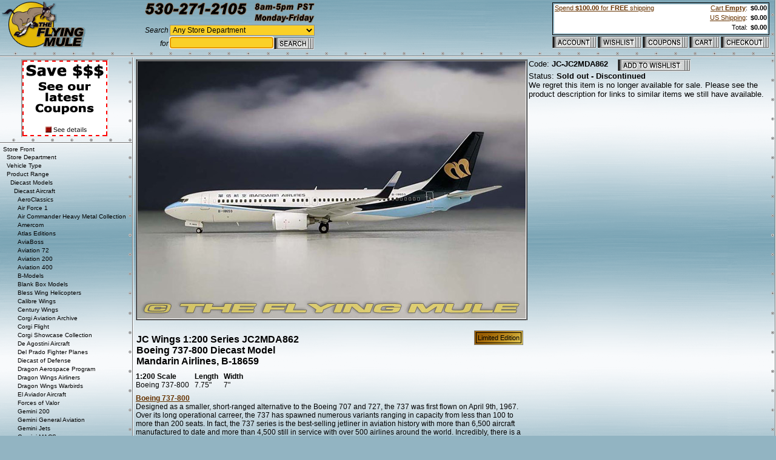

--- FILE ---
content_type: text/html
request_url: https://flyingmule.com/products/JC-JC2MDA862
body_size: 4818
content:
<HTML>













	
	
	
	
	
	
	
	
	
			
	

	
	
	
	         <META property="og:image" content="http://www.flyingmule.com/img/prd/JC-JC2MDA862_01_lrg.jpg">            <HEAD><TITLE>737-800 1:200 Diecast Model - JC Wings JC-JC2MDA862 - $79.95</TITLE><meta http-equiv="Content-Language" content="en-us"><meta http-equiv="Content-Type" content="text/html; charset=windows-1252"><meta name="Author" content="The Flying Mule"><meta name="keywords" content="JC2MDA862,,"><meta name="description" content="737-800 1:200 Diecast Model - JC Wings JC-JC2MDA862 - $79.95"><meta name="copyright" content="Copyright (c)2003 The Flying Mule.  All rights reserved."><BASE HREF="https://www.flyingmule.com/Merchant2/">
<META http-equiv="SET-COOKIE" content="ACC_URL=https://www.flyingmule.com/Merchant2/merchant.mvc?Session_ID=6da9839343a4839482d13bf2dce44449&Store_Code=AV&Screen=LOGN;path=/">
<META http-equiv="SET-COOKIE" content="CHK_URL=https://www.flyingmule.com/Merchant2/merchant.mvc?Session_ID=6da9839343a4839482d13bf2dce44449&Store_Code=AV&Screen=LOGN&Order=1;path=/">

<BASE target="_top">
<LINK href="/stl/main.css" rel="stylesheet" type="text/css">

<SCRIPT src="/scr/utl.js"></SCRIPT>


<SCRIPT src="/scr/prd.js"></SCRIPT>
<SCRIPT src="/scr/cat.js"></SCRIPT>
<SCRIPT src="/scr/sto.js"></SCRIPT>
<SCRIPT src="/scr/ftr.js"></SCRIPT>


<SCRIPT>
   utlSetCookie( "ACC_URL", "https://www.flyingmule.com/Merchant2/merchant.mvc?Session_ID=6da9839343a4839482d13bf2dce44449&Store_Code=AV&Screen=LOGN", "/" );
   utlSetCookie( "CHK_URL", "https://www.flyingmule.com/Merchant2/merchant.mvc?Session_ID=6da9839343a4839482d13bf2dce44449&Store_Code=AV&Screen=LOGN&Order=1", "/" );
</SCRIPT>

<!-- START: MAILCHIMP -->
<SCRIPT id="mcjs">
   !function(c,h,i,m,p){m=c.createElement(h),p=c.getElementsByTagName(h)[0],m.async=1,m.src=i,p.parentNode.insertBefore(m,p)}(document,"script","https://chimpstatic.com/mcjs-connected/js/users/3b0da55e3790d531fe8c97b22/976a042fb80990d90b10b9c45.js");
</SCRIPT>
<!-- END: MAILCHIMP -->

<!-- START: GOOGLE -->
<SCRIPT async src="https://www.googletagmanager.com/gtag/js?id=AW-1071888770"></SCRIPT>

<SCRIPT>
  window.dataLayer = window.dataLayer || [];
  function gtag(){dataLayer.push(arguments);}
  gtag('js', new Date());
  gtag('config', 'AW-1071888770');
</SCRIPT>
      <!-- END: GOOGLE --></HEAD><BODY  >


   <!--  -->

      <TABLE width="100%" height="100%" class="clsBorder">
         <TR>
            <TD class="clsBorder">
               <TABLE width="100%" class="clsLayout">
                  <TR>
                     <TD class="clsLayout"><A href="https://www.flyingmule.com"><IMG src="/img/pge_logo.gif" alt="The Flying Mule Homepage" border="0"></A></TD>
                     <TD class="clsLayout"><IMG src="/img/pge_spc.gif" width="10" height="1" border="0"></TD>
                     <TD class="clsLayout">
                        <TABLE class="clsLayout">
                           <TR valign="top">
                              <TD><A href="/contact/"><IMG src="/img/pge_phone.gif" alt="Contact Us" border="0"></A></TD>
                           </TR>
                           <TR>
                              <TD class="clsLayout">
                                 <!-- START: Simple Search -->        
                                 <FORM name="SimpleSearchForm" method="get" action="https://www.flyingmule.com/powersearch/" onSubmit="utlSetSearchField( Search, utlWordToCatSearch( stoGetCat( 'CAT_TYP' ), CAT_USR.value ), CAT_DPT.value, true )">
                                 <TABLE class="clsLayout" width="100%">
                                    <TR>
                                       <TD align="right"><I>Search</I></TD>
                                       <TD width="100%">
                                          <SELECT name="CAT_DPT" class="clsSearch" style="width:100%">
                                             <SCRIPT>stoGetCat( "CAT_DPT" ).writeOption( 0, 1 );</SCRIPT>
                                             <OPTION value=''>&nbsp;</OPTION>
                                             <SCRIPT>stoGetCat( "CAT_RNG" ).writeOption( 0, 3 );</SCRIPT>
                                          </SELECT>
                                       </TD>
                                    </TR>
                                    <TR>
                                       <TD align="right"><I>for</I></TD>
                                       <TD>
                                          <TABLE class="clsLayout" width="100%" border="0">
                                             <TR>
                                                <TD class="clsLayout" width="100%">
                                                   <INPUT type="text" name="CAT_USR" size="20" class="clsSearch" style="width:100%">
                                                </TD>
                                                <TD class="clsLayout">
                                                   <INPUT type="image" src="/img/pge_btn_search.gif" class="clsSearchImage" alt="Search The Flying Mule Store">
                                                   <INPUT type="hidden" name="Search">
                                                </TD>
                                             </TR>
                                          </TABLE>
                                       </TD>
                                    </TR>
                                 </TABLE>
                                 </FORM>
                                 <!-- END: Simple Search -->        
                              </TD>
                           </TR>
                        </TABLE>
                     </TD>

                     <TD width="100%" class="clsLayout"><IMG src="/img/pge_spc.gif" width="10" height="1" border="0"></TD>
                     <TD height="100%" align="right" class="clsLayout">
                        <TABLE width="100%" height="100%" class="clsLayout">
                           <TR valign="top">
                              <TD colspan="5">
                                 <!-- START: Basket Summary -->
                                 <TABLE width="100%" background="/img/bsk_refresh.gif" class="clsLayout" cellpadding="2" bordercolor="#000000" border="1">

                                    <TR>
                                       <TD>
                                          <!--#include virtual="/inc/minibasket.shtml"-->
                                          <!-- -->                                                

           <TABLE width="100%" height="100%" class="clsBasketSummary"> <TR valign="top"> <TD align="left" class="clsBasketSummary" nowrap="nowrap" width="100%"><A href="javascript:utlPopUp( '/shipping/' );"> Spend <B>$100.00</B> for <B>FREE</B>&nbsp;shipping </A></TD> <!-- <TD align="left" class="clsBasketSummary" nowrap="nowrap" width="100%">Flat $9.99 <A href="javascript:utlPopUp( '/shipping/' );">US Shipping*</A></TD> --> <!-- <TD align="left" class="clsBasketSummary" nowrap="nowrap" width="100%"><A href="javascript:utlPopUp( '/shipping/' );">FREE US Shipping*</A></TD> --> <TD>&nbsp;&nbsp;</TD> <TD align="right" class="clsBasketSummary" nowrap="nowrap"><A href="/Merchant2/merchant.mvc?Screen=BASK&Store_Code=AV">Cart <B>Empty</B></A>:&nbsp;</TD> <TD align="right" class="clsBasketSummary" nowrap="nowrap"><B>$0.00</B></TD> </TR> <TR valign="top"> <!-- <TD align="left" class="clsBasketSummary" nowrap="nowrap" width="100%">No <A href="javascript:utlPopUp( '/salestax/' );">Sales Tax</A></TD> --> <TD>&nbsp;&nbsp;</TD> <TD>&nbsp;&nbsp;</TD> <TD align="right" class="clsBasketSummary" nowrap="nowrap"><A href="javascript:utlPopUp( '/shipping/' );">US Shipping</A>:&nbsp;</TD> <TD align="right" class="clsBasketSummary" nowrap="nowrap"><B>$0.00</B></TD> </TR> <TR valign="top"> <TD>&nbsp;&nbsp;</TD> <TD>&nbsp;&nbsp;</TD> <TD align="right" class="clsBasketSummary" nowrap="nowrap">Total:&nbsp;</TD> <TD align="right" class="clsBasketSummary" nowrap="nowrap"><B>$0.00<B></TD> </TR> <!-- <TR valign="top" height="100%"> <TD align="right" colspan="4" class="clsBasketSummary" nowrap="nowrap"> <A href="javascript:utlPopUp( '/shipping/' );">Spend <B>$100.00</B> for <B>FREE</B>&nbsp;shipping</A> </TD> </TR> --> </TABLE> 

<!--
-->
                                       </TD>
                                    </TR>
                                 </TABLE>
                                 <!-- END: Basket Summary -->
                              </TD>
                           </TR>
                           <TR valign="bottom">
                              <TD align="left"><A href="https://www.flyingmule.com/Merchant2/merchant.mvc?Screen=LOGN&Store_Code=AV"><IMG src="/img/nav_btn_account.gif" align="absbottom" border="0" onClick="strURL = utlGetCookie( 'ACC_URL' ); if (strURL != null) {top.location.href = strURL;} return (strURL == null);"></A></TD>
                              <TD align="left"><A href="/Merchant2/merchant.mvc?Screen=MYWISH&Store_Code=AV"><IMG src="/img/nav_btn_wishlist.gif" align="absbottom" border="0"></A></TD> 
                              <TD align="left"><A href="javascript:utlPopUp( '/coupons/popup.shtml' );"><IMG src="/img/nav_btn_coupons.gif" align="absbottom" border="0"></A></TD> 
                              <TD align="left"><A href="/Merchant2/merchant.mvc?Screen=BASK&Store_Code=AV"><IMG src="/img/nav_btn_cart.gif" align="absbottom" border="0"></A></TD> 
                              <TD align="right"><A href="https://www.flyingmule.com/Merchant2/merchant.mvc?Screen=OINF&Store_Code=AV"><IMG src="/img/nav_btn_checkout.gif" align="absbottom" border="0" onClick="strURL = utlGetCookie( 'CHK_URL' ); if (strURL != null) {top.location.href = strURL;} return (strURL == null);"></A></TD> 
                           </TR>
                        </TABLE>
                     </TD>
                  </TR>
<!--
<TR>
   <TD colspan='99' bgcolor='#000000'>
      <H1><FONT color='#FF0000'>Checkout Temporarily Unavailable</FONT></H1>
   </TD>
</TR>
<TR>                                                  
   <TD colspan='99'>
      <P><I>October 30th 2012</I>
      <P>To our valued customers.  We are currently 
      experiencing technical difficulties with our website and regret that we 
      are unable to process orders online at this time.  We are working to 
      resolve this issue right away.  In the meantime however, please feel free 
      to contact us by email at 
      <A href="mailto:sales@flyingmule.com">sales@flyingmule.com</A>
      or by phone (toll free) at 888-359-6853.
      <P>We thank you for your patience.  
      <P><I> - The Flying Mule</I>
      <BR>
      <BR>
   </TD>
</TR>
-->
               </TABLE>
            </TD>
         </TR>
         <TR valign="top">
            <TD height="100%" class="clsLayout">
<!--
 -->

   
                     <TABLE width="100%" height="100%" class="clsLayout">
                  <TR>
                     <TD class="clsLayout"><IMG src="/img/pge_spc.gif" width="1" height="1"></TD>
                     <TD rowspan="2" width="100%" height="100%" class="clsLayout">
                        <TABLE width="100%" height="100%" class="clsLayout">
                           <TR>
                              <TD class="clsLayout">
                                 <!-- START: Page Content -->


      
      
                                       <TABLE width="100%" height="100%" class="clsLayout">
                                    <TR valign="top">
                                       <TD class="clsBorder">

      
      
   
<TABLE BORDER="0" CELLPADDING="0" CELLSPACING="0" WIDTH="100%"><TR><TD ALIGN="left" VALIGN="top" WIDTH="80%">        <FONT FACE="Verdana, Arial, Helvetica" SIZE="-1">   </FONT>    <TABLE border="0" cellpadding="1" cellspacing="0"> <TR> <TD align="center" valign="top">    <TABLE class="clsPrdImg"> <TR> <TD class="clsPrdImg"><IMG class="clsPrdImg" src="/img/prd/JC-JC2MDA862_01_lrg.jpg"></TD> </TR> </TABLE> </TD> <TD ALIGN="left" VALIGN="top"> <FONT FACE="Verdana, Arial, Helvetica" SIZE="-1">  Code: <B>JC-JC2MDA862</B>&nbsp;&nbsp;&nbsp; <A href="/Merchant2/merchant.mvc?Store_Code=AV&Screen=MYWISH&BrokAction=ADPR&FromPage=PROD&Product_Code=JC-JC2MDA862&Quantity=1&Attributes=1&Wish=1"><IMG src="/img/pge_btn_addtowishlist.gif" border="0" alt="Add to wishlist" align="top"></A> <BR>   Status: <B>Sold out - Discontinued</B> <BR> We regret this item is no longer available for sale. Please see the product description for links to similar items we still have available.  </TD> </TR> <TR> <TD align="left" valign="top"> <FONT FACE="Verdana, Arial, Helvetica" SIZE="-1"> <SCRIPT>prdHeader("JC-JC2MDA862",1);</SCRIPT><TABLE class='clsLayout' width='100%'><TR valign='top'><TD width='100%'><H1>JC Wings 1:200 Series JC2MDA862<BR>Boeing 737-800 Diecast Model<BR>Mandarin Airlines, B-18659</H1><TD><TABLE class='clsLimited'><TR><TD class='clsLimited'>Limited Edition</TD></TR></TABLE></TD></TD></TR></TABLE><P><TABLE cellpadding='0' cellspacing='0' border='0'><TR><TH align='left'>1:200 Scale</TH><TD>&nbsp;&nbsp;&nbsp;</TD><TH align='left'>Length</TH><TD>&nbsp;&nbsp;&nbsp;</TD><TH align='left'>Width</TH></TR><TR><TD>Boeing 737-800</TD><TD>&nbsp;&nbsp;&nbsp;</TD><TD>7.75&quot;</TD><TD>&nbsp;&nbsp;&nbsp;</TD><TD>7&quot;</TD></TR></TABLE></P><!--%NOTES%--><P></P><!--  -->    <P> <H3><A href="/powersearch/?Search=CAT_TYP_JET_TRN_737">Boeing 737-800</A></H3> Designed as a smaller, short-ranged alternative to the Boeing 707 and 727, the 737 was first flown on April 9th, 1967.  Over its long operational carreer, the 737 has spawned numerous variants ranging in capacity from less than 100 to more than 200 seats.   In fact, the 737 series is the best-selling jetliner in aviation history with more than 6,500 aircraft manufactured to date and more than 4,500 still in service with over 500 airlines around the world.  Incredibly, there is a 737 taking off or landing somewhere in the world, on average,  every five seconds.  <P class="clsCopyright">&#169; Copyright 2003-2026 The Flying Mule, Inc.    <P> <H3><A href="/range/diecast-model/aircraft/jc-wings/200">JC Wings 1:200 Series</A></H3> <P>The JC Wings "1:200" range presents higly-detailed, ready-made diecast models of civilian aircraft in 1:200 scale.     <P>JC Wings diecast airplanes feature: <UL>    <LI>Diecast metal construction, including wings and tail surfaces.</LI>    <LI>Realistic panel lines, antennas, access panels and surface details.</LI>    <LI>Pad printed markings and placards that won't fade or peel like decals.</LI>    <LI>Permanently extended metal landing gear with rolling rubber tires.</LI> </UL>  <P class="clsCopyright">&#169; Copyright 2003-2026 The Flying Mule, Inc. <A href="https://www.flyingmule.com/powersearch?Search=U5083A" style="text-decoration:none;">&nbsp;        &nbsp;</A><SCRIPT>prdFooter('CAT_RNG_DIE_AIR_JCW_200');</SCRIPT>  </FONT> </TD> </TR> </TABLE> </TD></TR></TABLE>


   
      
      
                                       </TD>
                              </TR>
                           </TABLE>

      
      

                                       <SCRIPT>
                                    utlFixFieldStyles();
          
                                    if (document.strCat == null)
                                    {
                                       // Default to top level store dept
                                       document.strCat = "CAT_DPT";
                                    }
                              
                                    document.cat = stoGetCat( document.strCat );
                                 </SCRIPT>
                                 <!-- END: Page Content -->
                              </TD>
                           </TR>
                        </TABLE>
                     </TD>
                  </TR>
                  <TR>
                     <TD class="clsLayout">
                        <TABLE width="100%" height="100%" class="clsLayout">
                           <SCRIPT>utlWriteAddProductForm();</SCRIPT>
                           <TR>
                              <TD height="0" class="clsBorder">
                                <!-- START: Special Offer -->        
                                <CENTER>
                                   <SCRIPT>utlWritePromotion( 0 );</SCRIPT>
                                </CENTER>
                                <!-- END: Special Offer -->
                              </TD>
                           </TR>
                           <TR>
                              <TD height="100%" class="clsBorder">
                                 <!-- START: Category Tree -->        
                                 <TABLE height="100%" class="clsLayout">
                                    <TR valign="top">   
                                       <TD height="100%" nowrap="nowrap">
                                          <SCRIPT>stoGetCat().writeTree( document.strCat, "clsCategoryList" );</SCRIPT>
                                       </TD>
                                    </TR>
                                 </TABLE>
                                 <!-- END: Category Tree -->
                              </TD>
                           </TR>
                        </TABLE>
                     </TD>
                  </TR>
               </TABLE>

   
   
               </TD>
         </TR>
         <TR>
            <TD class="clsBorder">
               <TABLE class="Layout">
                  <TR valign="top">
                     <TD class="Layout">
                        <!-- START: Recently viewed products -->        
                        Recently viewed products:
                        <TABLE width="100%" class="clsLayout">
                           <TR>
                              <TD><SCRIPT>prdShowItem( 0, "" )</SCRIPT></TD>
                              <TD><SCRIPT>prdShowItem( 1, "" )</SCRIPT></TD>
                              <TD><SCRIPT>prdShowItem( 2, "" )</SCRIPT></TD>
                              <TD><SCRIPT>prdShowItem( 3, "" )</SCRIPT></TD>
                              <TD><SCRIPT>prdShowItem( 4, "" )</SCRIPT></TD>
                              <TD><SCRIPT>prdShowItem( 5, "" )</SCRIPT></TD>
                              <TD><SCRIPT>prdShowItem( 6, "" )</SCRIPT></TD>
                              <TD width="100%">&nbsp;</TD>
                           </TR>
                        </TABLE>
                        <!-- END: Recently viewed products -->        
                     </TD>
                  </TR>
               </TABLE>
            </TD>
         </TR>
         <TR>
            <TD class="clsBorder">
               <!-- START: Bottom Nav Bar -->
               <TABLE width="100%" class="clsLayout">
                  <TR>
                     <TD>
                        <A href="/help/"><FONT size="-1">Help</FONT></A>&nbsp;
                        <A href="/contact/"><FONT size="-1">Contact Us</FONT></A>&nbsp;
                        <A href="/coupons/"><FONT size="-1">Coupons</FONT></A>&nbsp;
                        <A href="/department/newsletter-special/"><FONT size="-1">Newsletter</FONT></A>&nbsp;
                        <A href="https://www.facebook.com/theflyingmule/"><FONT size="-1">Facebook</FONT></A>&nbsp;
                        <A href="/products/"><FONT size="-1">Product List</FONT></A>&nbsp;
                        <A href="/privacy/"><FONT size="-1">Privacy</FONT></A>&nbsp;
                        <A href="/map/"><FONT size="-1">Site Map</FONT></A>&nbsp;
                        <!--<A href="/links/"><FONT size="-1">Links</FONT></A>&nbsp;-->
                     </TD>
                     <TD align="right">
                        <P Class='clsCopyright'>© All Text and Images Copyright The Flying Mule, Inc.
                     </TD>
                  </TR>
               </TABLE>
               <!-- END: Bottom Nav Bar -->
            </TD>
         </TR>
      </TABLE>
      <SCRIPT>
         if (document.SimpleSearchForm != null)
         {
            document.SimpleSearchForm.CAT_USR.focus();
            //document.SimpleSearchForm.CAT_USR.style.width = document.SimpleSearchForm.CAT_DPT.offsetWidth - 71;
         }

         if (document.PowerSearchForm != null)
         {
            /*
             * Force input fields to have matching widths
             */
            cx = utlSetFieldWidths( -1
                                  , document.PowerSearchForm.CAT_TYP
                                  , document.PowerSearchForm.CAT_OPR
                                  , document.PowerSearchForm.CAT_RNG
                                  , document.PowerSearchForm.CAT_SCL
                                  , document.PowerSearchForm.CAT_DPT
                                  );
            
            document.PowerSearchForm.CAT_USR.style.width = cx - 71;
         }

      </SCRIPT>

</BODY>        </HTML>


--- FILE ---
content_type: text/css
request_url: https://www.flyingmule.com/stl/main.css
body_size: 1694
content:
BODY       { font-size:        12px
           ; font-family:      verdana, arial, helvetica, sans
           ; background-color: #92B4C2
           ; margin-top:       0
           ; margin-bottom:    0
           ; margin-left:      0
           ; margin-right:     0
           }

H1         { font-size:     16px
           ; font-weight:   bold
           ; margin-top:    6 
           ; margin-bottom: 0
           }

H2         { font-size:     14px 
           ; margin-top:    6 
           ; margin-bottom: 0
           }

H3         { font-size:     12px 
           ; margin-top:    6 
           ; margin-bottom: 0
           }

H4         { font-size:     12px 
           ; margin-top:    6
           ; margin-bottom: 0
           }

H5         { font-size:     12px 
           ; margin-top:    6 
           ; margin-bottom: 0
           }

H6         { font-size:     12px 
           ; margin-top:    6 
           ; margin-bottom: 0
           }

P          { font-size:     12px 
           ; margin-top:    8
           ; margin-bottom: 0
           }

A:link     { color: #663300 }
A:visited  { color: #660000 }
A:hover    { color: #666666 }
A:active   { color: #666666 }

TABLE      { font-size: 12px }
                          
TD         { font-size: 12px }

BLOCKQUOTE { margin:  0 }

FORM       { margin:  0 }

TABLE.IMG  { display: inline }
  
OL         { font-size:     12px
           ; margin-left:   24
           ; margin-top:    2
           ; margin-bottom: 4
           }

UL         { font-size:     12px
           ; margin-left:   24
           ; margin-top:    2
           ; margin-bottom: 4
           }

HR         { color:         #000000
           ; height:        1
           ; margin-top:    0
           ; margin-bottom: 0
           }

STRONG     { color:       #0000FF
           ; font-weight: bold
           ; font-style:  normal
           }

EM         { color:       #E00000
           ; font-weight: bold  
           ; font-style:  italic
           }


.clsNewArrival { color: #008000
               ; font-weight: bold  
               ; font-style:  italic
               }


TABLE.clsBorder { background-image: URL("../img/pge_bg.gif")
                ; border-collapse:  collapse
                }

TD.clsBorder { background-image:    URL("../img/pge_bdr.gif")
             ; background-position: bottom right
             ; padding-left:        3
             ; padding-right:       10
             ; padding-top:         3
             ; padding-bottom:      10
             ; text-align:          left
             ; vertical-align:      top
             }                       


TABLE.clsLayout { border-collapse:  collapse
                }

TD.clsLayout { padding-left:   0
             ; padding-right:  0
             ; padding-top:    0
             ; padding-bottom: 0
             ; text-align:     left
             ; vertical-align: top
             }



.clsSearch { font-size:   10px 
           ; font-family: verdana, arial, helvetica, sans
           }

P.clsSearch{ margin-top:    4
           ; margin-bottom: 0
           }

SELECT.clsSearch { background-color: #FAD028
                 ; border-color:     #909090
                 ; border-width:     1
                 ; font-size:        12px
                 ; font-weight:      normal
                 }

INPUT.clsSearch { background-color: #FAD028
                ; border-color:     #909090
                ; border-style:     solid
                ; border-width:     1
                ; font-size:        13px
                ; font-weight:      normal
                }


TEXTAREA.clsSearch { background-color: #FAD028
                   ; border-color:     #909090
                   ; border-style:     solid
                   ; border-width:     1
                   ; font-size:        13px
                   ; font-weight:      normal
                   }

INPUT.clsSearchImage { margin:         1
                     ; vertical-align: bottom
                     }


.clsCategoryTitle { font-size:   14px
                  ; font-weight: bold
                  }



.clsCategoryBreadcrumbs { font-size: 10px }

A.clsCategoryBreadcrumbs { text-decoration: none }


A.clsCategoryList         { font-size:        10px
                          ; text-decoration:  none 
                          ; color:            #000000 
                          ; border-style:     inset
                          ; border-color:     transparent
                          ; border-width:     1
                          }                  
A.clsCategoryList:visited { color:            #303030 }
A.clsCategoryList:hover   { color:            #000000 
                          ; background-color: #D0D0D0
                          ; border-style:     inset
                          ; border-color:     #D0D0D0
                          ; border-width:     1
                          }


A.clsCategoryListHilight1         { font-size:        11px
                                  ; font-weight:      bold
                                  ; text-decoration:  none 
                                  ; color:            #FF4000 
                                  ; border-style:     inset
                                  ; border-color:     transparent
                                  ; border-width:     1
                                  }                   
A.clsCategoryListHilight1:visited { color:            #FF4000 }
A.clsCategoryListHilight1:hover   { color:            #FFFF00 
                                  ; background-color: #C0C0E0
                                  ; border-style:     inset
                                  ; border-color:     #D0D0D0
                                  ; border-width:     1
                                  }

A.clsCategoryListHilight2        { font-size:        11px
                                 ; font-weight:      bold
                                 ; text-decoration:  none 
                                 ; color:            #D00000 
                                 ; border-style:     inset
                                 ; border-color:     transparent
                                 ; border-width:     1
                                 }                   
A.clsCategoryListHilight2:visited { color:            #D00000 }
A.clsCategoryListHilight2:hover   { color:            #FF0000 
                                  ; background-color: #C0C0E0
                                  ; border-style:     inset
                                  ; border-color:     #D0D0D0
                                  ; border-width:     1
                                  }



P.clsDiscount { color:           #A00000
              ; text-decoration: line-through
              }


P.clsCopyright { margin-top:    2
               ; margin-bottom: 0
               ; font-size:     12px
               ; font-style:    italic
               }


P.clsFootnote { margin-top:    0
              ; margin-bottom: 0
              }


TABLE.clsBasketSummary { background-color: #FFFFFF
                       ; border-collapse:  collapse
                       }

TD.clsBasketSummary { font-size:      11px 
                    ; padding-left:   1
                    ; padding-right:  1
                    ; padding-top:    0
                    ; padding-bottom: 0
                    }

TABLE.clsLimited { background-image: URL("../img/pge_gold.jpg")
                 ; border-style:     ridge
                 ; border-width:     1
                 }

TD.clsLimited { font-size:      11px 
              ; padding-left:   2
              ; padding-right:  2
              ; padding-top:    2
              ; padding-bottom: 2
              ; border-style:   solid
              ; border-color:   #000000
              ; border-width:   1
              ; text-align:     center
              ; vertical-align: top
              ; white-space:    nowrap
              }

A.clsLimited { font-style: italic }

TABLE.clsPrdImg { background-image: URL("../img/LOAD_lrg.jpg")
                ; border-width:     2      
                ; border-style:     inset  
                ; border-collapse:  collapse
                }

TD.clsPrdImg { padding-left:   0
             ; padding-right:  0
             ; padding-top:    0
             ; padding-bottom: 0
             ; text-align:     left
             ; vertical-align: top
             }

IMG.clsPrdImg { border-width: 1
              ; border-style: inset
              ; border-color: #FFFFFF
              }

IMG.clsPrdImg:hover { border-color: #000000 }

TABLE.clsHeading { background-color: #202020
                 ; border-style:     ridge
                 ; border-width:     1
                 }

TD.clsHeading { font-size:      14px 
              ; font-weight:    normal
              ; color:          #FFFF00
              ; padding-left:   8
              ; padding-right:  8
              ; padding-top:    2
              ; padding-bottom: 2
              ; border-style:   solid
              ; border-color:   #C0C0C0
              ; border-width:   1
              ; text-align:     left
              ; vertical-align: top
              }


H1.clsCoupon { font-size:     20px
             ; font-weight:   bold
             ; font-style:    normal 
             ; margin-top:    0 
             ; margin-bottom: 0
             }

EM.clsCoupon { font-size:        18px
             ; font-weight:      bold  
             ; font-style:       normal 
             ; color:            #000000
             ; background-color: #FAD028
             ; border-style:     solid
             ; border-width:     1
             ; border-color:     #000000
             ; padding-left:     2
             ; padding-right:    2
             ; padding-top:      0
             ; padding-bottom:   0
             }
             
TABLE.clsCoupon { color:            #000000
                ; background-color: #FFFFFF
                ; padding-left:     2
                ; padding-right:    2
                ; padding-top:      2
                ; padding-bottom:   2
                ; border-style:     dashed
                ; border-color:     #FF0000
                ; border-width:     2
                ; border-spacing:   0
                ; text-align:       left
                ; vertical-align:   top 
                }
                
TH.clsCoupon { font-size:      12px 
             ; font-weight:    bold
             ; color:          #000000
             ; padding-left:   4
             ; padding-right:  4
             ; padding-top:    4
             ; padding-bottom: 4
             ; text-align:     right
             ; vertical-align: top
             }

TD.clsCoupon { font-size:      12px 
             ; font-weight:    normal
             ; color:          #000000
             ; padding-left:   4
             ; padding-right:  4
             ; padding-top:    4
             ; padding-bottom: 4
             ; text-align:     left
             ; vertical-align: top
             }

A.clsCoupon { text-decoration: none; }
A.clsCoupon:link { color: #000000 }
A.clsCoupon:visited { color: #000000 }
A.clsCoupon:hover { color: #000000
                  ; text-decoration: underline
                  }
A.clsCoupon:active { color: #000000 }

OL.clsCoupon { font-size:     12px
             ; padding-left:  0
             ; margin-top:    2
             ; margin-bottom: 4
             }

UL.clsCoupon { font-size:     12px
             ; padding-left:  0
             ; margin-top:    2
             ; margin-bottom: 4
             }

TABLE.clsFolderTabs { border-collapse: collapse
                    }

TD.clsFolderTabs { background-color: #B0B0B0
                 ; padding-left:     8
                 ; padding-right:    8
                 ; padding-top:      2
                 ; padding-bottom:   2
                 ; border-style:     solid
                 ; border-color:     #000000
                 ; border-width:     1
                 }                   
                                     
EM.clsInput{ color:            #000000
           ; background-color: #FAD028
           ; border-style:     solid
           ; border-width:     1
           ; border-color:     #000000
           ; padding:          1
           ; line-height:      150%
           ; font-style:       normal 
           }


TD.clsFolderTabsSelected { background-color: #C0C0C0 
                         ; font-weight:      bold
                         ; padding-left:     8
                         ; padding-right:    8
                         ; padding-top:      2
                         ; padding-bottom:   2
                         ; border-style:     solid solid none solid
                         ; border-color:     #000000
                         ; border-width:     1
                         }                  
                                            
TD.clsFolderTabsEmpty { border-style: none none solid none
                      ; border-color: #000000
                      ; border-width: 1
                      }


--- FILE ---
content_type: application/javascript
request_url: https://www.flyingmule.com/scr/utl.js
body_size: 5256
content:
/*                          
 * Copyright 2003 Knife Edge Technologies, Inc.  All Rights Reserved.
 * 
 * This software is the proprietary information of Knife Edge Technologies, 
 * Inc. provided under license for use by "The Flying Mule."
 * No part of this file may be copied or re-used without prior written 
 * agreement from Knife Edge Technologies, Inc.
 * http://www.knifeedgetech.com   info@knifeedgetech.com
 */
xPopUp              = 210;
yPopUp              = 100;
cxPopUp             = 800;
cyPopUp             = 800;
strPopUpName        = "POPUP";
cmsSyncWait         = 1000;
cmsStatusWait       = 1000;
strDebugLevelCookie = "DEBUG_LEVEL";
cmsPrmChange        = 15000;

/* 
 * Creates a new array from a section of an existing array.  Similar to the
 * Array.slice method only this may be used with an arguments array.
 */
function utlArraySection( a, iStart, iEnd )
{
   var aNew = null;
   var i;

   // Limit range
   if (iStart < 0) 
   {
      iStart = 0;
   }

   if (iEnd > a.length)
   {
      iEnd = a.length;
   }

   // Valid range?
   if (
       (a != null) 
       && 
       (iStart < a.length)
       &&
       (iEnd > iStart)
      )
   {
      // Allocate new array and copy elements
      aNew = new Array( iEnd - iStart );
      for (i = iStart; i < iEnd; i++)
      {
         aNew[i - iStart] = a[i];
      }
   }

   return (aNew);
}


/*
 * Sets current debug level
 */
function utlSetDebug( iDebug )
{
   utlSetCookie( strDebugLevelCookie, iDebug, "/" );
}


/*
 * Gets current debug level
 */
function utlGetDebug()
{
   return (utlGetCookie( strDebugLevelCookie, 0 ));
}


/*
 * Outputs debug message if enabled
 */
function utlDebug( strMsg, iDebug )
{
   iDebugCookie = utlGetDebug();

   // Debugging enabled?
   if (iDebugCookie > 0)
   {
      // Use default level if not specified
      if (iDebug == null)
      {
         iDebug = 1;
      }
      
      // Is message of sufficient level?
      if (iDebug <= iDebugCookie)
      {
         alert( strMsg );
      }
   }
}


/*
 * Opens a Span tag if a class is specified
 */
function utlWriteSpanOpen( strClass )
{
   if (strClass != null)
   {
      document.write( "<SPAN class='" + strClass + "'>" );
   }
}


/*
 * Closes a Span tag if a class is specified
 */
function utlWriteSpanClose( strClass )
{
   if (strClass != null)
   {
      document.write( "</SPAN>" );
   }
}


/*
 * Writes a tag attribute if a value is specified
 */
function utlWriteAtt( strName, strValue )
{
   if (strValue != null)
   {
      document.write( " " + strName + "='" + strValue + "' " );
   }
}


/*
 * Gets a field value, regardless of field type
 */
function utlGetFieldValue( fld, strValue )
{
   // Validate
   if (fld != null)
   {
      // Can we accept this value?
      if (
          ((fld.type != "checkbox") && (fld.type != "radio"))
          ||
          (fld.checked)
         )
      {
         strValue = fld.value;
      }
   }

   return (strValue);
}


/*
 * Sets a field value, regardless of field type
 */
function utlSetFieldValue( fld, strValue )
{
   // Validate
   if ((fld != null) && (strValue != null))
   {
      // What type of field?
      if (
          (fld.type == "text") 
          ||
          (fld.type == "password")
          ||
          (fld.type == "hidden")
         )
      {
         // Text field, set value
         fld.value = strValue;
      }
      else if (fld.type == "select-one")
      {
         // Single-select list, look for value as an option in list
         iopt = utlGetOptionIndex( fld, strValue, true, 0 );
         if (iopt != -1)
         {
            // Select option
            fld.selectedIndex = iopt;
         }
      }
   }
}


/*
 * Gets a Select tag Option by value, creating a copy 
 */
function utlGetOption( sel, strValue )
{   
   var opt = null;
   var iopt;

   // Find original option
   iopt = utlGetOptionIndex( sel, strValue, true, 0 );

   if (iopt != -1)
   {
      // Copy option
      opt = new Option( sel.options[iopt].text
                      , sel.options[iopt].value
                      , false
                      , false
                      );
   }
   
   return (opt);
}


/*
 * Finds the index of a Select tag Option with a specified value
 */
function utlGetOptionIndex( sel, strValue, fExact, iopt )
{
   var ioptFound;

   // Examine each option
   ioptFound = -1;
   while ((ioptFound == -1) && (iopt < sel.options.length))
   {
      // Requested value (either exact or partial)?
      if (
          (fExact && (sel.options[iopt].value == strValue))
          ||
          (!fExact && (sel.options[iopt].value.indexOf( strValue ) != -1))
         )
      {
         // Done searching
         ioptFound = iopt;
      }

      // Next option
      iopt++;
   }

   return (ioptFound);
}


/*
 * Finds the index of a string in a string array map
 */
function utlGetMapIndex( strName, astrMap, cstrMapEntry )
{ 
   // Declare local variables
   var istrMap;
   var istrFound;

   // Initialize
   istrMap   = 0;
   istrFound = -1;

   // Search until found or end of map
   while ((istrFound == -1) && (istrMap < astrMap.length))
   {
      // Matching name?
      if (strName == astrMap[istrMap])
      {
         istrFound = istrMap;
      }

      // Next entry
      istrMap += cstrMapEntry;
   }

   return (istrFound);
}


/*
 * Finds an image in a document by filename
 */
function utlFindImg( strRoot )
{
   var imgFound = null;
   var iimg     = 0;

   // Examine each image in document
   while ((imgFound == null) && (iimg < document.images.length))
   {
      // Is this the image?
      img = document.images[iimg];
      if (img.src.indexOf( strRoot ) != -1)
      {
         // Make a note of it
         imgFound = img;
      }
      else
      {
         // Next image
         iimg++;
      }
   }

   return (imgFound);
}


/*
 * Finds a link in a document by name
 */
function utlFindLink( strName )
{
   var lnkFound = null;
   var ilnk     = 0;

   // Examine each link in document
   while ((lnkFound == null) && (ilnk < document.links.length))
   {
      // Is this the link?
      lnk = document.links[ilnk];
      if (lnk.name.indexOf( strName ) != -1)
      {
         // Make a note of it
         lnkFound = lnk;
      }
      else
      {
         // Next link
         ilnk++;
      }
   }

   return (lnkFound);
}


/*
 * Gets a cookie value by name
 */
function utlGetCookie( strName, strValue ) 
{
   // Any cookies?
   if (document.cookie.length > 0)
   { 
      // Look for requested name
      strName  += "=";
      ichStart = document.cookie.indexOf( strName )       

      // Found name?
      if (ichStart != -1) 
      { 
         // Find start and end of value
         ichStart += strName.length;
         ichEnd   =  document.cookie.indexOf( ";", ichStart );

         // Last value?
         if (ichEnd == -1)             
         {
            ichEnd = document.cookie.length;
         }

         // Extract value
         strValue = unescape( document.cookie.substring( ichStart, ichEnd ) );
      }   
   }

   return (strValue);
}


/*
 * Sets a cookie value by name
 */
function utlSetCookie( strName, strValue, strPath, dtExpire )
{
   strCookie = strName + "=" + strValue;
   
   if (strPath != null)
   {
      strCookie += ";path=" + strPath;
   }

   if (dtExpire != null)
   {
      strCookie += ";expires=" + dtExpire.toGMTString();
   }

   document.cookie = strCookie;
}


/*
 * REDO: Take params
 */
function utlFixFieldStyles()
{
   for (ifrm = 0; ifrm < document.forms.length; ifrm++)
   {
      frm = document.forms[ifrm];
  
      for (iel = 0; iel < frm.elements.length; iel++)
      {
         if (
             (frm.elements[iel].type == "email")
             ||
             (frm.elements[iel].type == "password")
             ||
             (frm.elements[iel].type == "select-one")
             ||
             (frm.elements[iel].type == "text")
            )
         {
            frm.elements[iel].style.borderColor     = "#909090";
            frm.elements[iel].style.borderWidth     = 1;
            frm.elements[iel].style.backgroundColor = "#FAD028";
         }
      }
   }
}


/*
 * Preloads a set of images after a specified image has loaded
 */
function utlSyncPreloadImgs( strWait, astrName, strStatusMsg )
{
   // New set of images to preload?
   if (strWait != null)
   {
      // Begin loading main image and note image set for later
      document.imgSyncWait      = new Image();
      document.imgSyncWait.src  = strWait;
      document.astrSyncName     = astrName;
      document.strSyncStatusMsg = strStatusMsg;
   }

   // Has main image completed?
   if (document.imgSyncWait.complete)
   {
      // Start preloading
      document.aimgSync = utlPreloadImgs( document.astrSyncName
                                        , document.strSyncStatusMsg 
                                        );
   }
   else
   {
      // Wait a while longer for main image
      setTimeout( "utlSyncPreloadImgs( null, null, null )", cmsSyncWait );
   }
}


/*
 * Preloads a set of images 
 */
function utlPreloadImgs( astrName, strStatusMsg )
{
   if (astrName != null)
   {
      // Create a new image array to hold preload images
      aimg = new Array();

      // Add each image in turn
      for (istrName = 0; istrName < astrName.length; istrName++)
      {
         // Create a new image object to preload image
         aimg[istrName]     = new Image();
         aimg[istrName].src = astrName[istrName];
      }

      // Displaying status?
      if (strStatusMsg)
      {
         utlShowImgStatus( aimgPreload, strStatusMsg );
      }
   }

   return (aimg);
}


/*
 * Displays a status message for a set of preloading images
 */
function utlShowImgStatus( aimg, strMsg )
{
   var cimgLoading;


   // New set of images to track?
   if (aimg != null)
   {
       // Note new set
       document.aimgStatus = aimg;
       document.strMsg     = strMsg;
   }
   else
   {
       // Continue tracking previous set
       aimg   = document.aimgStatus;
       strMsg = document.strMsg;
   }

                                      
   // Count the number of images still loading
   cimgLoading = 0;
   for (iimg = 0; iimg < aimg.length; iimg++)
   {
      if ((aimg[iimg] != null) && (!aimg[iimg].complete))
      {
         cimgLoading++;
      }
   }

   // Any images still loading?
   if (cimgLoading > 0) 
   {
      // Update status message
      window.status = strMsg + cimgLoading + " images remaining";
      setTimeout( "utlShowImgStatus( null, null )", cmsStatusWait );
   }
   else
   { 
      // Reset status message
      window.status = window.defaultStatus;
   }
}


/*
 * Gets a parameter value by name from the current location URL
 */
function utlGetURLParam( strName, strValue )
{
   // Initialize
   strParams = unescape( location.search );

   // Any params?
   if (strParams != null)
   {
      // Search each param
      fFound   = false;
      ichStart = 1;
      ichEnd   = ichStart;
      while (!fFound && (ichEnd != -1))
      {
         // Find end of param name
         ichEnd = strParams.indexOf( "=", ichStart );
   
         // Name with value?
         if (ichEnd != -1)
         {
            // Matching name?
            fFound = (strName == strParams.substring( ichStart, ichEnd ));

            // Locate value
            ichStart = ichEnd + 1;
            ichEnd   = strParams.indexOf( "&", ichStart );
            if (ichEnd == -1)
            {
               ichEnd = strParams.length;
            }
      
            // Requested param?
            if (fFound)
            {
               // Extract value
               strValue = strParams.substring( ichStart, ichEnd );
            }
            else
            {
               // Next param
               ichStart = ichEnd + 1;
            }
         }
      }
   }

   return (strValue);
}


/*
 * Gets the filename portion from a full file path
 */
function utlGetFilename( strPath )
{
   // Declare local variables
   var strName;
   var ichStart;
   var ichEnd;

   // Initialize
   strName = null;

   if (strPath != null)
   {
      // Find start of name
      ichStart = strPath.lastIndexOf( "/" );

      if (ichStart != -1)
      {
         ichStart++;
      }
      else
      {
         ichStart = 0;
      }

      // Find end of name
      ichEnd = strPath.indexOf( ".", ichStart );

      if (ichEnd == -1)
      {
         ichEnd = strPath.length;
      }

      // Extract ename
      strName = strPath.substring( ichStart, ichEnd );
   }

   return (strName);
}


/*
 * Pops up a window
 */
function utlPopUp( strURL )
{
   window.open( strURL
              , strPopUpName
              , "  width      = " + cxPopUp
              + ", height     = " + cyPopUp
              + ", top        = " + xPopUp
              + ", left       = " + yPopUp
              + ", scrollbars = 1"
              + ", resizable  = 1"
              );
}


/*
 * Sets the width of a group fields 
 * 
 * NOTE: This function must be called *after* all HTML formatting elements, 
 *       such as tables etc. have been closed.  Best called immediately before 
 *       the </BODY> tag.
 */
function utlSetFieldWidths( cx )
{
   var afld;
   var ifld;

   afld = utlArraySection( arguments, 1, arguments.length );
  
   if (afld != null)
   {
      // Measuring longest field?
      if (cx == -1)
      {
         for (ifld = 0; ifld < afld.length; ifld++)
         {
            cx = Math.max( cx, afld[ifld].offsetWidth );
         }
      }

      // Set width of each field
      for (ifld = 0; ifld < afld.length; ifld++)
      {
         afld[ifld].style.width = cx;
      }
   }
  
   return (cx);
}


/*
 * Sets a search field from a user field and optional category values
 */
function utlSetSearchField( fldSearch, strSearch, strValue, fIncValue )
{
   fldSearch.value = strSearch;

   if (fIncValue)
   {
      fldSearch.value += " " + strValue;
   }
}



/*
 * Shows the selected promotion in the promotion image link
 */
function utlShowPromotion( iprm )
{
   // Range check index (wrap around)
   iprm = Math.max( 1, (iprm % (navigator.astrPrm.length / 2)));

   // Find image link in document
   lnk = utlFindLink( "LNK_PRM" );
   if (lnk != null)
   {
      // Find string index
      istrPrm = iprm * 2;

      // Change promotion image and URL
      document.IMG_PRM.src = navigator.astrPrm[istrPrm];
      lnk.href             = navigator.astrPrm[istrPrm + 1];
   
      // Next promotion
      setTimeout( "utlShowPromotion( " + (iprm + 1) + " )", cmsPrmChange );
   }
}


/*
 * Stores a referrer URL as cookie for click-through tracker
 */
function utlTrack()
{
   strReferrer = document.referrer;
  
   if (strReferrer != null)
   {
      // Where does our domain name show up in URL (if at all)?
      ichDomainStart = strReferrer.indexOf( "flyingmule" );
      ichDomainEnd   = strReferrer.indexOf( "/", 7 );
  
      // From another domain?
      if ((ichDomainStart == -1) || (ichDomainStart > ichDomainEnd))
      {
         // Save referrrer in cookie for tracker
         utlSetCookie( "pass_referer", strReferrer, "/" );
      }
   }
}


/**
 * Writes an IFRAME tag
 */
function utlWriteIFrame( strName, strSrc, strWidth, strHeight )
{
   document.write( "<IFRAME " );
   utlWriteAtt( "name", strName );
   utlWriteAtt( "src", strSrc );
   utlWriteAtt( "width", strWidth );
   utlWriteAtt( "height", strHeight );
   document.write( "marginwidth='0' " );
   document.write( "marginheight='0' " );
   document.write( "frameborder='0' " );
   document.write( "scrolling='no'" );
   document.write( "style='visibility:hidden;'" );
   document.write( "onload='style.visibility=\"visible\";'" );
   document.writeln( " ></IFRAME>" );
}


/* 
 * Writes a rotating promotion image link
 */
function utlWritePromotion()
{
   // Write the promotion image link
   document.writeln( "<A name='LNK_PRM' href='/'><IMG name='IMG_PRM' border='2' style='border-style: inset' border='0' alt='Click here for details...'></A>" );
   
   // Show first promotion
   utlShowPromotion( 1 );
}


/*
 * Writes a form for quickly adding a product to basket by product code
 */
function utlWriteAddProductForm()
{
   if (utlGetDebug() > 0)
   {
      document.writeln( '<TR>' ); 
      document.writeln( '   <TD nowrap="nowrap" class="clsBorder">' ); 
      document.writeln( '      <FORM name="AddProductForm" method="post" action="/Merchant2/merchant.mvc">' ); 
      document.writeln( '         <SPAN class="clsSearch"><B>Add Product:</B></SPAN>' ); 
      document.writeln( '         <BR>' ); 
      document.writeln( '         <INPUT type="text" name="Product_Code" size="15" class="clsSearch">' ); 
      document.writeln( '         <INPUT type="image"  src="/img/pge_btn_addtocart.gif" align="absbottom" class="clsSearchImage"' ); 
      document.writeln( '         <INPUT type="hidden" name="Screen" value="BASK">' ); 
      document.writeln( '         <INPUT type="hidden" name="Action" value="ADPR">' ); 
      document.writeln( '         <INPUT type="hidden" name="Quantity" value="1">' ); 
      document.writeln( '      </FORM>' ); 
      document.writeln( '   </TD>' ); 
      document.writeln( '</TR>' ); 
   }
}


/*
 * Writes a form for quickly navigating to a product by product code
 */
function utlWriteGotoProductForm()
{
   if (utlGetDebug() > 0)
   {
      document.writeln( '<TR>' ); 
      document.writeln( '   <TD class="clsBorder">' ); 
      document.writeln( '      <FORM name="AddProductForm" method="post" action="/Merchant2/merchant.mvc">' ); 
      document.writeln( '         <SPAN class="clsSearch"><B>Add Product:</B></SPAN>' ); 
      document.writeln( '         <BR>' ); 
      document.writeln( '         <INPUT type="text" name="Product_Code" size="15" class="clsSearch">' ); 
      document.writeln( '         <INPUT type="image"  src="/img/pge_btn_addtocart.gif" align="absbottom">' ); 
      document.writeln( '         <INPUT type="hidden" name="Screen" value="BASK">' ); 
      document.writeln( '         <INPUT type="hidden" name="Action" value="ADPR">' ); 
      document.writeln( '         <INPUT type="hidden" name="Quantity" value="1">' ); 
      document.writeln( '         <IMG src="/img/pge_spc.gif" width="220" height="1">' ); 
      document.writeln( '      </FORM>' ); 
      document.writeln( '   </TD>' ); 
      document.writeln( '</TR>' ); 
   }
}


/**
 * Matches multiple words in a string (case-sensitive)
 */
function utlMatchWords( strMatch, astrSearch, fModify )
{
   var cMatch;
   var fMatch;
   var astrMatch;
   var istrMatch;


   // Initialize
   cMatch = 0;

   // Break match string into words
   astrMatch = strMatch.split( " " );

   // Check each word in search string
   for (istrSearch = 0; istrSearch < astrSearch.length; istrSearch++)
   {
      fMatch = false;

      // Check each word in match string
      for (istrMatch = 0; istrMatch < astrMatch.length; istrMatch++)
      {
         if (astrSearch[istrSearch] == astrMatch[istrMatch])
         {
            fMatch = true;
         }
      }

      // Search string found?
      if (fMatch)
      {
         // Count string
         cMatch++;
      }
      else
      {
         if (fModify)
         {
            // Note search string not found
            astrSearch[istrSearch] = null;
         }
      }
   }

   // Return number of matched words
   return (cMatch);
}


/**
 * Converts a keyword search string to a Category search string
 */
function utlWordToCatSearch( cat, strSearch )
{
   var istrSearch;

   // Break search string into words
   astrSearch      = strSearch.split( " " );
   astrSearchUpper = strSearch.toUpperCase().split( " " );

   // Find category with closest matching name
   cat = cat.getChildByName( astrSearchUpper );

   // Found category? 
   if (cat != null)
   {
      // Use category id in search string
      strSearch = cat.getId( true );

      // Find matching words in name
      cat.matchName( astrSearchUpper, true );
           
      // Check each word in original search string
      for (istrSearch = 0; istrSearch < astrSearch.length; istrSearch++)
      {
         // Word not found in category name?
         if (astrSearchUpper[istrSearch] == null)
         {
            // Add to search string
            strSearch = strSearch + " " + astrSearch[istrSearch];
         }
      }
   }

   return (strSearch);
}


/**
 * Display Shipping Offer pop-up
 */
function utlShp()
{
   utlPopUp( "/shipping/" );
}


/**
 * Matches multiple substrings in a string (case-sensitive)
 */
function utlMatchWordsOld( strMatch, astrSearch, fModify )
{
   var cMatch;
   var istrSearch;


   // Initialize
   cMatch = 0;

   // Check each search string
   for (istrSearch = 0; istrSearch < astrSearch.length; istrSearch++)
   {
      // Search string found?
      if (strMatch.indexOf( astrSearch[istrSearch] ) != -1)
      {
         // Count string
         cMatch++;
      }
      else
      {
         if (fModify)
         {
            // Note search string not found
            astrSearch[istrSearch] = null;
         }
      }
   }

   // Return number of matched words
   return (cMatch);
}


--- FILE ---
content_type: application/javascript
request_url: https://www.flyingmule.com/scr/ftr.js
body_size: 27624
content:
if (navigator.astrPrm == null)
{
   navigator.astrPrm = 
   new Array( "", ""
            , "/img/prm_coupons.gif",    "/coupons/"
            , "/img/prm_cat_CAT_DPT_NEW.gif",    "/department/new-arrival/"
            , "/img/prm_coupons.gif",    "/coupons/"
            , "/img/prm_cat_CAT_DPT_ORD_SON.gif",    "/department/pre-order/soon/"
            , "/img/prm_coupons.gif",    "/coupons/"
            , "/img/prm_cat_CAT_DPT_DSC.gif",    "/department/last-chance/"
            , "/img/prm_coupons.gif",    "/coupons/"
            , "/img/prm_cat_CAT_DPT_CLR.gif",    "/department/on-sale/"
            );
}

if (navigator.astrFtr == null)
{
   navigator.astrFtr =
   new Array ( "", "", "", "", ""
             , "CAT_DPT_ADD", "HM-HA2852", "F-23 Black Widow II Diecast Model, USAF 57th WG, 64th AGRS, Blue 055, Nellis AFB - JUN PRE-ORDER", "The 64th Aggressor Squadron is assigned to the 57th Wing at Nellis Air Force Base, Nevada.  It currently flies the F-16C Fighting Falcon aircraft, painted in camouflage schemes identical to those observed on Russian-manufactured aircraft, providing Air Combat Maneuvering training to USAF and other aviation forces in conjunction with Red Flag exercises.", "$174.95"
             , "CAT_DPT_ADD", "GJ-G2PAA1248", "747-100 Diecast Model, Pan American World Airways, N747PA Clipper Juan T - JAN PRE-ORDER", "Boeing 747-121, construction number 19646, was delivered to Pan American World Airways as N747PA in 1970. As one of Pan Am's first 747-100s, it inaugurated the airline's widebody service, operating long-haul routes from New York and Miami to Europe and Asia. N747PA featured a high-capacity layout with multiple classes and the airline's classic blue and white globe livery.", "$183.95"
             , "CAT_DPT_ADD", "HM-HA1343", "A-10C Thunderbolt II Diecast Model, USAF 175th WG, 104th FS MD ANG, #79-0104 - JUN PRE-ORDER", "A-10C Thunderbolt II #79-0104 served with the Maryland Air National Guard's 104th Fighter Squadron until the unit retired its A-10s in September 2025. On 23 September 2025, 79-0104 departed Warfield Air National Guard Base as one of the squadron's final two aircraft, marking the end of A-10 operations in Maryland.", "$139.95"
             , "CAT_DPT_ADD", "HM-HA5262", "F-14A Tomcat Diecast Model, USN VF-124 Gunfighters, NAS Miramar, CA, October - JUN PRE-ORDER", "In 1978, VF-124 'Gunfighters', the U.S. Navy's F-14 Tomcat Fleet Replacement Squadron at NAS Miramar, California, trained pilots and Radar Intercept Officers (RIOs) on the new F-14A Tomcat. The squadron focused on mastering air-to-air intercepts, AIM-54 Phoenix missile operations, and fleet integration procedures.", "$159.95"
             , "CAT_DPT_ADD", "HM-HA2127", "F-100D Super Sabre Diecast Model, USAF, National Military Museum, Netherlands - JUN PRE-ORDER", "The F-100 Super Sabre on display at the National Military Museum in the Netherlands represents one of the earliest operational supersonic fighters of the Cold War. The museum's F-100 highlights the aircraft's role as a NATO frontline fighter during the 1950s and 1960s. The exhibit explains the F-100's duties in air defense, ground attack, and training, along with its service in Vietnam.", "$119.95"
             , "CAT_DPT_ADD", "LG-14701LA", "Su-27 Flanker-B Diecast Model, Soviet Air Force 941st IAP, Red 36, Barents Sea - MAR PRE-ORDER", "On September 13, 1987 Su-27 Flanker B (early Type) Red 36 from the 941st IAP V-PVO piloted by Senior Lieutenant Vassily Tsimbal intercepted the Norwegian P-3 Orion '602' flown by Lt. Salvesen and 9 crewmembers off the Kola Peninsula. Red 36 made three passes, each one bringing the two aircraft closer until the third encounter caused the Su-27's vertical stabilizer to hit the P-3 propeller tearing the Su-27 stabilizer tip off and sending a piece of the P-3 propeller into '602' causing decompression.", "$54.95"
             , "CAT_DPT_ADD", "V1-400007", "767-200ER Diecast Model, United Airlines, N611UA - FEB PRE-ORDER", "Boeing 767-222ER, construction number 22142, was delivered to United Airlines as N611UA in 1983 as part of the airline's introduction of the 767 family to its long haul fleet. The aircraft operated domestic transcontinental and international routes, including services to Europe and Asia from hubs such as Chicago O'Hare and Washington Dulles.", "$69.95"
             , "CAT_DPT_ADD", "V1-400020", "767-200ER Diecast Model, United Airlines, N609UA - FEB PRE-ORDER", "Boeing 767-222ER, construction number 22355, was delivered to United Airlines as N609UA in 1984 as part of the airlineâ€™s introduction of the 767 widebody fleet. The aircraft operated domestic and transcontinental U.S. routes, as well as select long-haul international services, offering improved fuel efficiency and passenger comfort compared with older widebody types.", "$69.95"
             , "CAT_DPT_CLR", "FV-814034A", "F/A-18F Super Hornet Diecast Model, USN VFA-103 Jolly Rogers, AG200, USS Abraham", "US Navy Fighter Squadron 103 (VF-103) was activated in 1952.  Three US Navy squadrons have used the name and insignia of the Jolly Roger: VF-61 (originally VF-17), VF-84, and VFA-103. While these are distinctly different squadrons that have no lineal linkage, they all share the same Jolly Rogers name, the skull and crossbones insignia and traditions.", "$79.99"
             , "CAT_DPT_CLR", "FV-814034A", "F/A-18F Super Hornet Diecast Model, USN VFA-103 Jolly Rogers, AG200, USS Abraham", "US Navy Fighter Squadron 103 (VF-103) was activated in 1952.  Three US Navy squadrons have used the name and insignia of the Jolly Roger: VF-61 (originally VF-17), VF-84, and VFA-103. While these are distinctly different squadrons that have no lineal linkage, they all share the same Jolly Rogers name, the skull and crossbones insignia and traditions.", "$79.99"
             , "CAT_DPT_CLR", "FV-814034A", "F/A-18F Super Hornet Diecast Model, USN VFA-103 Jolly Rogers, AG200, USS Abraham", "US Navy Fighter Squadron 103 (VF-103) was activated in 1952.  Three US Navy squadrons have used the name and insignia of the Jolly Roger: VF-61 (originally VF-17), VF-84, and VFA-103. While these are distinctly different squadrons that have no lineal linkage, they all share the same Jolly Rogers name, the skull and crossbones insignia and traditions.", "$79.99"
             , "CAT_DPT_DSC", "HM-HA4530", "F-15C Eagle Diecast Model, USAF 173rd FW, 114th FA OR ANG, #78-0543 Sandman", "F-15C 78-0543 is assigned to the 114th FS 'Eager Beavers' and on January 7, 2020 at Kingsley Field ANG Base, Klamath Falls, Oregon it was unveiled wearing its new paint scheme. The scheme commemorates the heroic actions of David R. Kingsley, bombardier on B-17 'Sandman' during a raid over Ploesti, Romania.", "$149.95"
             , "CAT_DPT_DSC", "GJ-GJAFO2220", "VC-25B Diecast Model, USAF 89th AW, #30000 Air Force One", "Air Force One is the official air traffic control call sign of any United States Air Force aircraft carrying the President of the United States.  While these aircraft have the call sign 'Air Force One' only while the president is on board, the term is colloquially used to describe the aircraft normally used and maintained by the U.S.", "$64.95"
             , "CAT_DPT_DSC", "HM-HH1014", "UH-1C Huey Diecast Model, US Army 174th AHC Sharks, #66-15045 Easy Rider", "In June 1966 the 174th (Sharks) Assault Helicopter Company asked the WWII Flying Tigers for permission to use their shark-mouth paint scheme and it was granted. UH-1C 66-15045 received the shark-mouth as well as the name Easy Rider, after the movie of the same name. On November 23, 1970 while flying an overnight mission, at low altitudes and in a mist the tail rotor struck trees which brought the copter down.", "$99.95"
             , "CAT_DPT_HOT_025", "MU-MUG", "Coffee Mug, 11oz Stoneware", "The Flying Mule Coffee Mug, complete with printed panel lines, rivets, screwheads and of course, our weathered looking logo featuring 'Tornado', the flying mule!  This mug features a brilliant high resolution four color process design.  This design was first printed on paper, then under a special process of heat and pressure, the design was transferred to the mug and absorbed by the polymer coating.", "$14.95"
             , "CAT_DPT_HOT_050", "CG-CC05503", "DeLorean Diecast Model, Doc Brown, Back to the Future, 1985, w/Figure", "Great Scott! Prepare to go Back to the Future in celebration of the film's 35th anniversary with this new die-cast release of the most famous time machine to ever grace the screen! Inventor Doc Brown achieves the seemingly impossible when he builds a time machine... out of a DeLorean! After being sent back in time to 1955 when an experiment with Doc's invention goes wrong, young Marty McFly must make sure his parents get together to guarantee his existence, while enlisting the younger Doc to repair the damaged DeLorean so Marty can go Back to the Future that he hopes is still there!  Featuring the unmistakable opening gull wing doors, a removable lightning rod conductor and detailed decoration that includes the iconic OUTATIME registration plate, this release includes a figure of Doc Brown himself!", "$49.95"
             , "CAT_DPT_HOT_100", "HM-HA1119", "F6F-3 Hellcat Diecast Model, USN VF-27, White 3, Gordon Arthur Stanley, USS", "Gordon Arthur Stanley served as a US Navy fighter pilot who flew with squadrons VF-3 and VF-27.  He is credited with eight victories while assigned to the latter squadron.  In May 1944, while training at Kahului Naval Air Station in Hawaii, VF-27 painted their Hellcats with distinctive 'Cat-Mouth' nose art.", "$99.95"
             , "CAT_DPT_HOT_999", "CG-AA29501", "B-26B Marauder Diecast Model, USAAF 386th BG, 553rd BS, #41-31576 Dinah Might", "Martin B-26B-15-MA Marauder 41-31576/AN-Z 'Dinah Might', was given the important task of leading an anti-beach fortification raid against Widerstandsnest 5 (which means 'nest of resistance', or 'strongpoint') overlooking Utah beach. The raid happened only a couple of minutes before the landing craft released their troops on their assigned beaches on D-Day itself, one of the final missions to take place before the landings.", "$179.95"
             , "CAT_DPT_NEW", "HM-HA5416", "T-38C Talon Diecast Model, USAF Thunderbirds, #1, US Bicentennial 1976", "In 1974, the U.S. Air Force Thunderbirds transitioned to the T-38 Talon for their aerobatic performances, marking a new era in the team's history. The change from the larger F-4 Phantom II to the lightweight, supersonic T-38 allowed for more precise maneuvers and lower operating costs. The T-38's sleek profile and agility made it ideal for the Thunderbirds' tight formations and complex routines.", "$109.95"
             , "CAT_DPT_NEW", "HM-HA1340", "A-10A Thunderbolt II Diecast Model, USAF 917th TFW, 47th TFS, #76-0552 Flipper", "In an attempt to develop better camouflage for Desert Storm, the USAF tested two experimental paint schemes for the A-10 in 1991.  One aircraft, nicknamed 'Peanut', was painted in a three-tone brown scheme while another, 'Flipper', was given a similar three-tone gray scheme.  Ultimately, though, neither scheme was adopted for use in Desert Storm and these aircraft were eventually repainted in standard paint schemes.", "$139.95"
             , "CAT_DPT_NEW", "HM-HA4328", "F-86E Sabre Diecast Model, USAF 4th FIG, 334th FIS, #51-2752, George Davis", "Colonel George A. Davis Jr., a Korean War ace, flew the F-86E Sabre with the 334th Fighter-Interceptor Squadron (FIS), 4th Fighter Wing. A highly skilled pilot, Davis achieved 14 aerial victories, primarily against MiG-15s. On February 10, 1952, leading a four-ship formation near the Yalu River, he engaged superior enemy numbers, downing two MiG-15s before being shot down.", "$109.95"
             , "CAT_DPT_NEW", "HM-HA8227", "F4U Corsair Diecast Model, USMC VMF-155, Yellow N51, John Glenn, China, 1945", "John Glenn served with Marine Fighting Squadron 155 (VMF-155) during World War II. Flying the F4F Wildcat and later the F4U Corsair, Glenn operated in the Pacific Theater, including missions from Midway and the Marshall Islands. VMF-155 was among the first Marine squadrons to conduct fighter operations from land bases in the Central Pacific.", "$134.95"
             , "CAT_DPT_NEW", "LG-14623LD", "P-40B Warhawk Diecast Model, AVG Flying Tigers 3rd PS Hell's Angels, White 47", "The American Volunteer Group (AVG), famously known as the Flying Tigers, was a unit of the Republic of China Air Force, recruited from U.S. aviators to fight against Japan before America entered World War II.  Flying shark-mouthed P-40 Warhawks, they achieved remarkable success in 1941 - 1942, destroying far more enemy aircraft than they lost.", "$49.95"
             , "CAT_DPT_NEW", "LG-14619LH", "F4U Corsair Diecast Model, USN VF-17 Jolly Rogers, White 29, Ira Kepford", "Lieutenant Ira 'Ike' Kepford was one of the most famous U.S. Navy Corsair aces of World War II, flying with VF-17, the 'Jolly Rogers.' Assigned to the F4U-1A Corsair, Kepford quickly distinguished himself in combat over the Solomon Islands in late 1943 and early 1944. Known for his aggressive flying style and precision marksmanship, he achieved 16 confirmed aerial victories, making him the Navy's top Corsair ace.", "$49.95"
             , "CAT_DPT_NEW", "AF-A00325", "J-50 Diecast Model, PLAAF, China", "The Shenyang J-50, also referred to as J-XD or J-XDS, is a provisional designation for a next-generation tailless lambda-wing fighter developed by Shenyang Aircraft Corporation. First observed in December 2024, the prototype appeared alongside Chengdu's J-36, sparking speculation of parallel sixth-generation projects.", "$124.95"
             , "CAT_DPT_NEW", "AF-A00323", "J-36 Diecast Model, PLAAF, China", "In 2019, Chengdu Aircraft Corporation (CAC) confirmed pre-research on a sixth-generation fighter, expected by 2035. Early proposals included tailless designs, later echoed in AVIC's 2023 concept reveal. In December 2024, footage showed a trijet, tailless flying-wing prototype flying in Chengdu, escorted by a J-20S.", "$84.95"
             , "CAT_DPT_ORD", "HM-HA19083", "F-4E Phantom II Diecast Model, USAF Thunderbirds, #1, 1973 - APR PRE-ORDER", "In 1973, the U.S. Air Force Thunderbirds transitioned to the McDonnell Douglas F-4E Phantom II, a powerful twin-engine supersonic fighter. The F-4E gave the team unmatched power and speed for dramatic demonstrations.  Its thunderous afterburners and striking red, white, and blue livery made a bold impression at airshows during the Cold War.", "$134.95"
             , "CAT_DPT_ORD", "HM-HA8766", "Bf 109F Diecast Model, Lufwaffe 3./JG 27, Yellow 14, Hans-Joachim - FEB PRE-ORDER", "Hans-Joachim Marseille was one of Germany's top Aces of WWII with all but 7 of his 158 victories while flying his Bf-109 over Africa. This action earned him the nickname 'Star of Africa'. Marseille had excellent eyesight spotting enemy aircraft before they spotted him. His attacks were carried out using speed to escape any counter fire and his marksmanship was deadly.", "$114.95"
             , "CAT_DPT_ORD", "HM-HA38065", "F-16C Fighting Falcon Diecast Model, USAF 138th FW OK ANG, #88-0545 Spirit of Broken - FEB PRE-ORDER", "The 138th Fighter Wing of the Oklahoma Air National Guard operates the F-16C Fighting Falcon, with one aircraft proudly bearing the name 'Spirit of Broken Arrow.'  Based at Tulsa Air National Guard Base, the 138th FW conducts both homeland defense and overseas deployments. The 'Spirit of Broken Arrow' F-16C symbolizes the wing's deep ties to the local community of Broken Arrow, Oklahoma.", "$134.95"
             , "CAT_DPT_ORD", "LG-14055LD", "SH-3H Sea King Diecast Model, USN HS-12 Wyverns, NF614, USS Midway - MAR PRE-ORDER", "The SH-3H Sea King served with Helicopter Anti Submarine Squadron 12, HS-12, aboard the USS Midway during the late 1970s and early 1980s. As part of Carrier Air Wing 5, HS-12 used the SH-3H for antisubmarine warfare, plane guard duty, search and rescue, and general fleet support. The H model featured updated sonar, radar, and acoustic processing gear, improving tracking of submarines across the Western Pacific.", "$139.95"
             , "CAT_DPT_ORD", "SM-SM1013", "F8F Bearcat Diecast Model, USN VF-61 Jolly Rogers, White 101, 1949 - MAY PRE-ORDER", "In 1949, VF-61 operated the F8F Bearcat, one of the U.S. Navy's fastest piston-engine fighters. The Bearcat was designed for rapid climb and superior maneuverability, excelling in carrier operations during the post-World War II period. VF-61 pilots valued its powerful Pratt & Whitney R-2800 engine and rugged construction, which made it effective for fleet defense and air combat training.", "$104.95"
             , "CAT_DPT_ORD", "HM-HA33007", "F-5A Freedom Fighter Diecast Model, USAF, #63-8381, 1960s - MAR PRE-ORDER", "The Northrop F-5A Freedom Fighter was a lightweight, supersonic fighter designed in the late 1950s as an affordable, easy-to-maintain aircraft for allied air forces. Powered by two General Electric J85 engines, it was capable of Mach 1.4 and equipped with two 20mm cannons and a modest weapons load. Its simplicity, reliability, and low operating cost made it highly attractive to smaller nations under the U.S.", "$114.95"
             , "CAT_DPT_ORD", "HM-HA38070", "F-16V Fighting Falcon Diecast Model, USAF 56th OG, 21st FS Gamblers, #93-0814, Luke - MAR PRE-ORDER", "The 21st Fighter Squadron 'Gamblers' at Luke Air Force Base plays a central role in training Republic of China Air Force (ROCAF) pilots on the advanced F-16V Viper. These upgraded aircraft, destined for Taiwan, feature AESA radar, advanced mission computers, and expanded weapons capability, making them a cornerstone of the island's defense modernization.", "$134.95"
             , "CAT_DPT_ORD", "HM-HA5654", "MiG-25RBF Foxbat-D Diecast Model, Russian Air Force 47th GRAP, Red 20, Shatalovo - APR PRE-ORDER", "The 47th Guards Reconnaissance Aviation Regiment (47th GRAP), stationed at Shatalovo Air Base, operated the Mikoyan-Gurevich MiG-25RBF during the late Cold War. This specialized reconnaissance variant of the legendary Foxbat was equipped with advanced radar, cameras, and electronic intelligence gear, capable of Mach 2.8 high-altitude missions.", "$179.95"
             , "CAT_DPT_ORD_SON", "HM-HA2851", "YF-23 Black Widow II Diecast Model, USAF, #87-0800 PAV-1 / Spider, Edwards AFB, CA - JAN PRE-ORDER", "The Northrop/McDonnell Douglas YF-23 is an American single-seat, twin-engine, supersonic stealth fighter aircraft technology demonstrator designed for the United States Air Force (USAF). The design team was a finalist in the USAF's Advanced Tactical Fighter (ATF) demonstration/validation competition, battling the YF-22 team for full-scale development and production.", "$169.95"
             , "CAT_DPT_ORD_SON", "CG-AA29502", "B-26B Marauder Diecast Model, USAAF 320th BG, 444th BS, #42-107752 Miss - JAN PRE-ORDER", "For an aircraft which initially attracted such unwanted nicknames as 'Widow Maker' and the 'Flying Coffin', and had training crews referring to it as, 'One a day in Tampa Bay' because of the high number of aircraft lost to crashes, the Martin B-26 Marauder actually posted the lowest loss rate of all USAAF bombers during the Second World War.", "$229.95"
             , "CAT_DPT_ORD_SON", "HM-HA9207", "P-40B Warhawk Diecast Model, AVG Flying Tigers 3rd PS Hell's Angels, White 77 - FEB PRE-ORDER", "The American Volunteer Group (AVG), famously known as the Flying Tigers, was a unit of the Republic of China Air Force, recruited from U.S. aviators to fight against Japan before America entered World War II.  Flying shark-mouthed P-40 Warhawks, they achieved remarkable success in 1941 - 1942, destroying far more enemy aircraft than they lost.", "$119.95"
             , "CAT_DPT_ORD_SON", "CG-AA39216", "Spitfire Mk I Diecast Model, RAF No.222 Sqn, P9443, Douglas Bader, RAF - JAN PRE-ORDER", "Unquestionably one of the most famous military pilots to have ever lived, the story of Douglas Bader's life is extraordinary, and could even be likened to reading about some mythical heroic figure from the pages of a 'Boys' Own' magazine. Losing both his legs in a pre-war flying accident, the Second World War allowed Bader to rejoin the Royal Air Force, with his drive and determination later becoming the inspiration for an entire nation.", "$89.95"
             , "CAT_DPT_ORD_SON", "HM-HA2831", "F-22A Raptor Diecast Model, USAF 57th WG, 64th AGRS, Red 09, Nellis AFB, NV - JAN PRE-ORDER", "The 64th Aggressor Squadron is assigned to the 57th Wing at Nellis Air Force Base, Nevada.  It currently flies the F-16C Fighting Falcon aircraft, painted in camouflage schemes identical to those observed on Russian-manufactured aircraft, providing Air Combat Maneuvering training to USAF and other aviation forces in conjunction with Red Flag exercises.", "$164.95"
             , "CAT_DPT_ORD_SON", "CG-AA37210", "Halifax B.Mk V Diecast Model, RCAF No.427 Sqn, DK186 London's Revenge, RAF - JAN PRE-ORDER", "With Bomber Command operations intensifying considerably towards the latter end of the Second World War, attempts were made to both boost the morale of aircrews engaged in this dangerous work and raise the profile of the herculean effort they were contributing towards eventual Allied victory.  One such attempt involved the men and machines of No.427 Squadron Royal Canadian Air Force, who christened the unit 'The Lion Squadron', and invited the film company Metro Goldwyn Mayer to adopt them  -  their famous lion was shown at the beginning of their movies.", "$259.95"
             , "CAT_DPT_ORD_SON", "HM-HA19078", "F-4J Phantom II Diecast Model, USMC VMFA-115 Able Eagles, VE000, MCAS Iwakuni - JAN PRE-ORDER", "In 1976, VMFA-115 celebrated the United States Bicentennial with a specially painted F-4J Phantom II. This aircraft, known as the 'Bicentennial Phantom,' featured a striking red, white, and blue paint scheme with stars and stripes adorning its tail and fuselage. Stationed at MCAS Iwakuni, Japan at the time, the squadron used this aircraft to commemorate 200 years of American independence and showcase Marine aviation pride.", "$134.95"
             , "CAT_DPT_ORD_SON", "HM-HA19077", "F-4D Phantom II Diecast Model, USAF 148th FIG, 179th FIS MN ANG, #66-5608 - FEB PRE-ORDER", "The 179th Fighter Interceptor Squadron (179th FIS) of the Minnesota Air National Guard, based at Duluth International Airport, operated the F-4D Phantom II in 1984. Tasked with air defense and interception, the squadron protected the upper Midwest and northern U.S. airspace during the Cold War. Equipped with AIM-7 Sparrow and AIM-9 Sidewinder missiles, the F-4D provided supersonic interception capabilities.", "$134.95"
             , "CAT_RNG_DIE_AIR_A72", "AV-AV72-52002", "Gannet AS.Mk 4 Diecast Model, Bundesmarine, UA+106", "The Fairey Gannet was a British Carrier-borne aircraft of the post-Second World War era developed for the Royal Navy's Fleet Air Arm (FAA) by the Fairey Aviation Company. It was a mid-wing monoplane with tricycle undercarriage and a crew of three, and a double turboprop engine driving two contra-rotating propellers.", "$118.95"
             , "CAT_RNG_DIE_AIR_AAC_FFT_144", "AM-ACLB05-02", "Liberator B.Mk I Diecast Model, RAF No.120 (Coastal Command) Sqn, RAF Aldergrove", "", "$24.95"
             , "CAT_RNG_DIE_AIR_AAC_FFT_200", "AM-ACLB19", "B-29A Superfortress Diecast Model, RAF No.115 Sqn, 1952", "", "$24.95"
             , "CAT_RNG_DIE_AIR_AAC_HOW", "AM-ACHY29", "SA 316B Alouette III Diecast Model, French Securite Civile, France, 2002", "The Aerospatiale Alouette III is a single-engine, light utility helicopter developed by French aircraft company Sud Aviation. During its production life, it proved to be a relatively popular rotorcraft; including multiple licensed manufacturers, more than 2,000 units were built.  The Alouette III was developed as an enlarged derivative of the earlier and highly successful Alouette II.", "$24.95"
             , "CAT_RNG_DIE_AIR_ACL_200", "AL-AC219457", "F27 Friendship Diecast Model, Air West, N2706", "", "$84.95"
             , "CAT_RNG_DIE_AIR_ACL_200_WMD", "AL-WM219755", "R5C-1 Commando Diecast Model, USMC VMR-252, LH14, MCAS El Toro, CA, 1947", "", "$84.95"
             , "CAT_RNG_DIE_AIR_ACL_400", "AL-AC19108", "C-9B Skytrain II Diecast Model, USMC, #0046", "<P><B>Please note:</B> An optional <A href='/products/GJ%2DGJSTD777'>display stand</A> is available separately if you wish to display this model 'in-flight'.", "$49.95"
             , "CAT_RNG_DIE_AIR_AFA_SMS", "AF-A00142A", "F-16C Fighting Falcon Diecast Model, USAF Thunderbirds, #1", "The Thunderbirds Aerobatic Team began using the F-16 in 1983. Their main aircraft was the F-16A Block 15 and 2 training F-16B Block 15 until the end of 1991 when they transitioned to the newer F-16C/D Block 32. These F-16C/Ds were manufactured in 1986 and 1987 and were some of the oldest operational F-16s in the USAF when they were retired in 2008.", "$39.95"
             , "CAT_RNG_DIE_AIR_AFA_SR1", "AF-A00111A", "B-25B Mitchell Diecast Model, USAAF 17th BG Tokyo Raiders, #40-2249 Hari", "Conceived as a way to boost the morale of a nation still reeling from the attack on Pearl Harbour, the Doolittle Raid consisted of the USAAF flying a number of B-25 Medium bombers off an aircraft carrier close to Japan, bombing Tokyo and then flying on to land in China. While material damage would be slight, the effect on morale back in America, and detrimentally in Japan, would be huge.", "$158.95"
             , "CAT_RNG_DIE_AIR_AFA_SR2", "AF-A00157", "B-24D Liberator Diecast Model, USAAF 376th BG, 512rd BS, #42-40563 Wongo Wongo", "On August 1, 1943, the Allies launched Operation Tidal Wave - a strategic bombing mission over Nazi-occupied territory. A total of 176 B-24 Liberators set out to attack oil refineries at Ploesti, Romania, with an impressive 167 (or 94%) of them hitting their target! Unfortunately, however, 54 of these aircraft were lost over Ploesti, and another three at sea.", "$179.95"
             , "CAT_RNG_DIE_AIR_AHM", "AC-1013", "F-4G Wild Weasel V Diecast Model, USAF 52nd TFW, 81st TFS, #69-7582, Incirlik AB", "Wild Weasels are aircraft that are assigned the task of Suppression of Enemy Air Defenses (SEAD) in order to clear safe passage for a larger attack group of aircraft that are following behind.  A Wild Weasel aircraft must bait enemy anti-aircraft defenses into targeting it with their radar, enabling the Weasel or its teammates to fire anti-radiation missiles that follow the radar waves back to their source, eliminating the threat.", "$159.95"
             , "CAT_RNG_DIE_AIR_ATL_ACE", "AE-7896-002", "Me 262A Diecast Model, Luftwaffe III/EJG 2 Richthofen, Red 13, Heinz", "Heinz Bar is the 8th ranking air 'Ace' of all time.  He fought on every German front throughout the entire duration of World War II in Europe and Africa.  His 16 aerial victories acquired while he flew the Me 262A place him as the 2nd ranking jet ace of WWII (behind only the legendary Kurt Welter).  While fighting on every front and flying just about every type of German fighter, Heinz Bar was shot down 18 times and wounded on many occasions.", "$24.95"
             , "CAT_RNG_DIE_AIR_ATL_ASC", "AE-7504-007", "He 70 Blitz Diecast Model, 1932", "The Heinkel He 70 is a German mail plane and fast passenger aircraft of the 1930s which was also used in auxiliary bomber and reconnaissance roles. It had a relatively brief commercial career before it was replaced by types which could carry more passengers. The He 70 was a leading design for its day, setting eight world speed records by the beginning of 1933.", "$29.95"
             , "CAT_RNG_DIE_AIR_ATL_BMR", "AE-4646-108", "Fw 200 Condor Diecast Model, Luftwaffe KG 40, F8+DP, Stalino, Ukraine, 1940", "The Focke-Wulf Fw 200 Condor, also known as Kurier to the Allies, was a German all-metal four-engined monoplane originally developed by Focke-Wulf as a long-range airliner. A Japanese request for a long-range maritime patrol aircraft led to military versions that saw service with the Luftwaffe as long-range reconnaissance and anti-shipping/maritime patrol bomber aircraft.", "$24.95"
             , "CAT_RNG_DIE_AIR_ATL_FTR", "AE-4909-019", "Diecast Model, Ki-61 vs Seafire 2-Piece Set", "", "$44.95"
             , "CAT_RNG_DIE_AIR_AVB", "AB-A2029", "An-26 Curl Diecast Model, CAAC", "", "$81.95"
             , "CAT_RNG_DIE_AIR_BLW", "BW-ZJ06-02", "UH-1H Huey Diecast Model, US Army 57th Medical Det, Vietnam, 1967", "The UH-1H 'Huey' was a vital helicopter for the 57th Medical Detachment during the Vietnam War, providing lifesaving aeromedical evacuation services. Equipped with space for stretchers, medical personnel, and equipment, the Huey could quickly reach wounded soldiers on the battlefield. Its speed and versatility allowed medics to stabilize patients en route to field hospitals, dramatically improving survival rates.", "$59.95"
             , "CAT_RNG_DIE_AIR_BMD", "BM-B-763-CP-OU", "767-300 Diecast Model, Canadian Airlines, C-GEOU", "", "$143.95"
             , "CAT_RNG_DIE_AIR_CAA_COL", "CG-AA29501", "B-26B Marauder Diecast Model, USAAF 386th BG, 553rd BS, #41-31576 Dinah Might", "Martin B-26B-15-MA Marauder 41-31576/AN-Z 'Dinah Might', was given the important task of leading an anti-beach fortification raid against Widerstandsnest 5 (which means 'nest of resistance', or 'strongpoint') overlooking Utah beach. The raid happened only a couple of minutes before the landing craft released their troops on their assigned beaches on D-Day itself, one of the final missions to take place before the landings.", "$179.95"
             , "CAT_RNG_DIE_AIR_CSC", "CG-CS90684", "Diecast Model, F-16C and F/A-18E 2-Piece Set", "The air combat experiences of US pilots during the Vietnam War led directly to the establishment of the Lightweight Fighter Programme and the eventual introduction of one of the truly great post war fighter aircraft, the superb General Dynamics (now Lockheed Martin) F-16 Fighting Falcon. Even though the aircraft still looks cutting edge and is in widespread service across the world, it seems strange to describe the F-16 as a 'classic aeroplane', but that is exactly what it is.", "$16.95"
             , "CAT_RNG_DIE_AIR_CWG_072", "CL-CA721605", "F-16C Fighting Falcon Diecast Model, USAF 57th ATG, 64th AGRS, #89-2048 Wraith, Nellis", "Aggressor squadrons are training units established by the United States to help American fighter pilots become better air-to-air combat aviators. These aggressors are trained to act as an opposing force using enemy techniques and tactics.   Recently, the USAF 57th Fighter Wing at Nellis Air Force Base showed off their new paint scheme on their newest F-16 Viper that will be used as an aggressor aircraft.", "$149.95"
             , "CAT_RNG_DIE_AIR_CWG_RBT", "CL-CA72DB09", "Diecast Model, Robotech, Elevator Diorama", "Optional accessory for Calibre Wings 1:72 <A href='/powersearch?Search=CAT_RNG_DIE_AIR_CWG_RBT'>Robotech</A> models.  This working elevator diorama is ready to display right out of the box with no glue or paint necessary.  It features remote controlled operation to raise and lower the elevator and includes working lights and sound effects.", "$169.95"
             , "CAT_RNG_DIE_AIR_CWH_072", "CW-001642", "F-14A Tomcat Diecast Model, USN VX-4 Evaluators, Vandy 1 / Black Bunny, NAS", "VX-4 (Air Test and Evaluation Squadron 4) was established to conduct evaluations of air-launched guided missiles as assigned by the Commander, Operational Test and Evaluation Force.  In 1960 the squadron began to include additional projects that were not associated with guided missiles. Projects such as the operational test and terrain clearance radar, Doppler navigation systems, and air-to-air distance measuring equipment were included in the squadron's tasks.", "$159.95"
             , "CAT_RNG_DIE_AIR_DAC_CHC", "DA-CH57", "Wessex HAS.Mk 3 Diecast Model, RNFAA No.737 NAS, XM296, RNAS Portland, England", "Between 1965 and 1968 forty-three of the original Wessex HAS.1 variants were upgraded to Mk.3 specification.  Royal Navy Fleet Air Arm No.737 Naval Air Squadron was stationed at RNAS Protland, in Dorset, with where it was assigned to operate from several of the County Class guided missile destroyers.", "$19.95"
             , "CAT_RNG_DIE_AIR_DAC_BMR", "DA-DAWB02", "Ju 88A-4 Diecast Model, Luftwaffe 1./LG 1, L1+NH, El Alamein, Egypt, 1941", "Lehrgeschwader 1 (LG 1) (Training Wing 1) formerly Lehrgeschwader Greifswald was a Luftwaffe multi-purpose unit during World War II, operating fighter, bomber and dive-bomber Gruppen.  Junkers Aircraft and Motor Works (JFM) designed the Ju 88 in the mid-1930s as a so-called Schnellbomber ('fast bomber') that would be too fast for fighters of its era to intercept.", "$19.95"
             , "CAT_RNG_DIE_AIR_DAC_FTR", "DA-DAWF16", "F4U Corsair Diecast Model, USN VF-17 Jolly Rogers, White 29, Ira Kepford", "Lieutenant Ira 'Ike' Kepford was one of the most famous U.S. Navy Corsair aces of World War II, flying with VF-17, the 'Jolly Rogers.' Assigned to the F4U-1A Corsair, Kepford quickly distinguished himself in combat over the Solomon Islands in late 1943 and early 1944. Known for his aggressive flying style and precision marksmanship, he achieved 16 confirmed aerial victories, making him the Navy's top Corsair ace.", "$24.95"
             , "CAT_RNG_DIE_AIR_DDW", "DM-55439", "Diecast Model, Boeing, 2-Piece Set", "", "$69.95"
             , "CAT_RNG_DIE_AIR_DOD", "DD-DOD31559", "PBM-3B Mariner Diecast Model, USN", "The PBM Mariner was a World War II-era patrol bomber and flying boat developed by Martin Aircraft Company for the U.S. Navy. First flown in 1939, it was designed for long-range reconnaissance, anti-submarine warfare, and maritime patrol. Featuring a gull-wing design and twin Pratt & Whitney R-2800 radial engines, it had a formidable range and payload.", "$34.95"
             , "CAT_RNG_DIE_AIR_DSP_400", "DM-56253", "Long March 2F Rocket Diecast Model, CNSA", "China is one of the newest entrants in the space race, with ambitious plans to establish a space station by 2020 and to be the third country to put man on the Moon by 2025. The manned orbital carrier rocket that China is currently relying upon for its space program is the Long March family. One of these members, the Long March 2F (or CZ-2F), was the first rocket to put a Chinese taikonaut in space.", "$34.95"
             , "CAT_RNG_DIE_AIR_DWS_144", "DM-51028", "X-3 Stiletto Display Model, USAF, #49-2892, Edwards AFB, CA, 2-Piece Set", "Continuing on with Dragon Warbird's collection of experimental aircraft is a 1/144 scale model of the X-3 jet aircraft. Developed by Douglas Aircraft Company from 1949 onwards, the sleek X-3 Stiletto was designed for sustained supersonic speeds. The X-3 employed titanium and low-aspect ratio wings, and the first prototype was delivered in September 1952, with the first flight occurring the following month.", "$29.95"
             , "CAT_RNG_DIE_AIR_DWS_400", "DM-56310", "B-1A Lancer Diecast Model, USAF, #74-0159, Edwards AFB, CA, B-1B Test", "When the B-1B Test Program began in 1981, the four original B-1A prototypes were used as testbeds.  B-1A #2, serial #74-0159, was outfitted with the B-1B flight control system  and began flying in March, 1983.  On August 29th, 1984, the aircraft, piloted by chief test pilot Doug Benefield, was flying the last of three low-speed control test flights that involved disengaging the automatic fuel transfer system that managed the aircraft's center of gravity.", "$34.95"
             , "CAT_RNG_DIE_AIR_EAV_200", "EV-EAV727", "727-100 Diecast Model, USPS", "", "$114.95"
             , "CAT_RNG_DIE_AIR_EAV_400", "EV-EAV400-AZY", "L-188 Electra Diecast Model, TAME, HC-AZY", "", "$53.95"
             , "CAT_RNG_DIE_AIR_G20", "GJ-G2TTF1080", "An-124-100 Ruslan Diecast Model, Russian Air Force, RA-82035", "The Antonov An-124 Ruslan is a large, strategic airlift, four-engined aircraft that was designed in the 1980s by the Antonov design bureau in the Ukrainian SSR, then part of the Soviet Union (USSR). The An-124 is the world's second heaviest gross weight production cargo airplane and heaviest operating cargo aircraft, behind the destroyed one-off Antonov An-225 Mriya (a greatly enlarged design based on the An-124) and the Boeing 747-8.", "$173.95"
             , "CAT_RNG_DIE_AIR_G40", "GJ-GJSWA2039", "737-800 Diecast Model, Southwest Airlines, N500WR Freedom One", "Since its inception Southwest Airlines has almost exclusively operated Boeing 737 aircraft (except for a brief period when it leased and flew some Boeing 727-200 aircraft).  Southwest is the world's largest operator of the Boeing 737.  <P><B>Please note:</B> An optional <A href='/products/GJ%2DGJSTD777'>display stand</A> is available separately if you wish to display this model 'in-flight'.", "$45.95"
             , "CAT_RNG_DIE_AIR_GMA", "GJ-GMUSA125", "B-1B Lancer Diecast Model, USAF 489th BG, 345th BS Desperados, #86-0140", "The 345th Bomb Squadron is a United States Air Force Reserve squadron, assigned to the 489th Bomb Group. It is stationed at Dyess Air Force Base, Texas, where it is an associate unit of the 7th Bomb Wing.  <P><B>Please note:</B> An optional <A href='/products/GJ%2DGJSTD777'>display stand</A> is available separately if you wish to display this model 'in-flight'.", "$53.95"
             , "CAT_RNG_DIE_AIR_GWC", "GU-WA22097", "T-2 Diecast Model, JASDF Hiko Kyodotai, #69-5127 Red 27, Nyutabaru", "The JASDF (Japan Air Self-Defense Force) Hiko Kyodotai (Tactical Fighter Training Squadron) is a dedicated aggressor squadron based at Nyutabaru Air Base in Miyazaki Prefecture.  The unit provides air combat training for most of the JASDF's combat units.  Something of an elite unit, the Hiko Kyodotai predominately operates the two-seat Mitsubishi F-15DJ Eagle, although some single seat F-15Js are also on strength.", "$49.95"
             , "CAT_RNG_DIE_AIR_HAL", "HM-HL1307", "C-47 Skytrain Diecast Model, USAAF 86th TS, #42-93087 Camel Caravan to Berlin", "During the Berlin Airlift that lasted from June 24, 1948 until May 12, 1949 the 86th Fighter Group had chosen a camel as its mascot and flew one in from Libya that they named Clarence. In October 1948 a C-47A with Clarence aboard and designated 'Camel Caravan To Berlin' left Neubiberg AB laden with thousands of pounds of candy, games and toys as a good will gesture for the children of Berlin that were caught in the Soviet imposed blockade of the city.", "$79.95"
             , "CAT_RNG_DIE_AIR_HAP_032", "HM-HA0213", "SBD-2 Dauntless Diecast Model, USN, Howard Young, Pearl Harbor, HI, December 7th", "On December 7, 1941 LCDR Howard Young, Commander Enterprise Group, USS Enterprise was leading 36 aircraft from the carrier back to Ford Island. Approaching land Young noticed aircraft over MCAS Ewa and thought this was odd for an early Sunday morning. Anti-aircraft explosions were sighted and an attacking aircraft came into view.", "$269.95"
             , "CAT_RNG_DIE_AIR_HAP_048", "HM-HA8226", "F4U Corsair Diecast Model, USMC VMF-222 Flying Deuces, White 13, Kenneth", "Ken Walsh was a notable U.S. Marine Corps aviator who served with Marine Fighter Squadron 222 (VMF-222), known as the 'Flying Deuces,' during World War II.  A distinguished pilot, Walsh became one of the Marine Corps' top aces, credited with shooting down numerous enemy aircraft in the Pacific Theater.", "$134.95"
             , "CAT_RNG_DIE_AIR_HAP_072", "HM-HA2851", "YF-23 Black Widow II Diecast Model, USAF, #87-0800 PAV-1 / Spider, Edwards AFB, CA - JAN PRE-ORDER", "The Northrop/McDonnell Douglas YF-23 is an American single-seat, twin-engine, supersonic stealth fighter aircraft technology demonstrator designed for the United States Air Force (USAF). The design team was a finalist in the USAF's Advanced Tactical Fighter (ATF) demonstration/validation competition, battling the YF-22 team for full-scale development and production.", "$169.95"
             , "CAT_RNG_DIE_AIR_HCA", "HC-HADC45", "F-4J Phantom II Diecast Model, USMC VMFA-451 Warlords, US Bicentennial 1976", "Marine Fighting Squadron 451 (VMF-451) Blue Devils was activated on February 15th, 1944 at Marine Corps Air Station Mojave, California flying th F4U-1D Corsair.  The squadron switched to the F6F-5 Hellcat in 1946 before entering the jet-age in 1951 with the F9F-2 Panther.  In 1954, they upgraded to the FJ-2 Fury and adopted their new name, 'Warlords'.", "$29.95"
             , "CAT_RNG_DIE_AIR_HMS", "HG-60104", "MV-22B Osprey Diecast Model, USMC VMM-363 Lucky Red Lions, YZ00, MCAS Miramar", "", "$75.95"
             , "CAT_RNG_DIE_AIR_HWS_072", "HE-580212", "Su-27UB Flanker-C Diecast Model, Russian Air Force Russian Knights, Blue 23", "Consisting of four single and two twin-seat SU-27s, the Russian Knights excite audiences at air shows around the world with their stunning formations in these large but incredibly maneuverable fighter jets.  <P><B>Please note:</B> An optional <A href='/products/HE%2D580052'>display stand</A> is available separately if you wish to display this model 'in-flight'.", "$165.95"
             , "CAT_RNG_DIE_AIR_HWS_200", "HE-559744", "C-47 Skytrain Diecast Model, USAAF 437th TCG, 84th TCS, #42-100591 Tico Belle", "'Tico Belle' flew with the 82nd Airborne Division out of Ramsbury on D-day and survived to serve additional missions for the liberation of Europe. It was restored in flying condition on July 2009, and is the flagship aircraft of the Valiant Air Command Warbird Museum in Titusville, FL.", "$87.95"
             , "CAT_RNG_DIE_AIR_HXM_400", "HX-B615301", "747-400 Diecast Model, Singapore Airlines, 9V-SPL", "Boeing 747-412, construction number 27069, was delivered to Singapore Airlines as 9V-SPL in 1997. The aircraft operated long-haul routes across Asia, Europe, Australia, and North America, serving as one of the airline's flagship jets during the height of the 747-400 era. 9V-SPL featured Singapore Airlines' premium cabin products and wore the carrier's distinctive blue and gold livery.", "$64.95"
             , "CAT_RNG_DIE_AIR_INF_200", "IF-IF722PA0323P", "727-200 Diecast Model, Pan American Airways, N4738", "", "$133.95"
             , "CAT_RNG_DIE_AIR_INF_500", "IF-IF5741005", "747-100 Diecast Model, JAL", "", "$34.95"
             , "CAT_RNG_DIE_AIR_JCW_072", "JC-JCW-72-SU20-001", "Su-22M3 Fitter-H Diecast Model, Libyan Air Force, Gulf of Sidra, August 19th 1981", "In August of 1981, President Ronald Reagan deployed a large naval force to conduct 'Freedom of Navigation' operations off the coast of Libya. Libya responded by deploying fighter-bombers and interceptors, resulting in a tense standoff that peaked when two VF-41 F-14A Tomcats from the USS Nimitz - 'Fast Eagle 102' and 'Fast Eagle 107' - were ordered to intercept a pair of Libyan Su-22 Fitters.", "$179.95"
             , "CAT_RNG_DIE_AIR_JCW_144", "JC-JCW-144-F15-001", "F-15SG Strike Eagle Diecast Model, RSAF, Paya Lebar AB, Singapore, RSAF 50th", "In 2018, the Republic of Singapore Air Force unveiled this spectacularly painted F-15SG to commemorate its 50 year anniversary.  <P>The Republic of Singapore Air Force has two squadrons of F-15SG, 142nd Sqn 'Gryphon' and 149th 'Shikra' (Sparrow Hawk) based at Paya Lebar, AB.  The F-15SG Strike Eagle is a variant of the F-15E, similar in configuration to the F-15K sold to South Korea.", "$39.95"
             , "CAT_RNG_DIE_AIR_JCW_200", "JC-JC2UAL204", "747-400 Diecast Model, United Airlines, N121UA, Final 747 Flight, 2017", "", "$149.95"
             , "CAT_RNG_DIE_AIR_JCW_400", "JC-JC4155", "A330-200 Diecast Model, Malaysia Airlines, 9M-MKX", "<P><B>Please note:</B> An optional <A href='/products/GJ%2DGJSTD777'>display stand</A> is available separately if you wish to display this model 'in-flight'.", "$36.95"
             , "CAT_RNG_DIE_AIR_JFX", "JF-737-7-004", "C-40A Clipper Diecast Model, USMC", "", "$136.95"
             , "CAT_RNG_DIE_AIR_LGM_072", "LG-14623LC", "P-40B Warhawk Diecast Model, AVG Flying Tigers 2nd PS Panda Bears, White 48", "The American Volunteer Group (AVG), famously known as the Flying Tigers, was a unit of the Republic of China Air Force, recruited from U.S. aviators to fight against Japan before America entered World War II.  Flying shark-mouthed P-40 Warhawks, they achieved remarkable success in 1941 - 1942, destroying far more enemy aircraft than they lost.", "$49.95"
             , "CAT_RNG_DIE_AIR_LGM_100", "LG-14701LA", "Su-27 Flanker-B Diecast Model, Soviet Air Force 941st IAP, Red 36, Barents Sea - MAR PRE-ORDER", "On September 13, 1987 Su-27 Flanker B (early Type) Red 36 from the 941st IAP V-PVO piloted by Senior Lieutenant Vassily Tsimbal intercepted the Norwegian P-3 Orion '602' flown by Lt. Salvesen and 9 crewmembers off the Kola Peninsula. Red 36 made three passes, each one bringing the two aircraft closer until the third encounter caused the Su-27's vertical stabilizer to hit the P-3 propeller tearing the Su-27 stabilizer tip off and sending a piece of the P-3 propeller into '602' causing decompression.", "$54.95"
             , "CAT_RNG_DIE_AIR_LIA", "LM-LMF29", "Ro.37 Lince Diecast Model, Regia Aeronautica 121 Squadriglia, Italy", "", "$19.95"
             , "CAT_RNG_DIE_AIR_LPA", "LP-LCM045", "Typhoon Mk I Diecast Model, RAF No.245 (Northern Rhodesian) Sqn, 1943", "The Hawker Typhoon was a British single-seat fighter-bomber, produced by Hawker Aircraft starting in 1941. although it was intended to be a replacement for the Hawker Hurricane in the interceptor role, the Typhoon eventually evolved into one of the Second World War's most successful ground-attack aircraft.", "$24.95"
             , "CAT_RNG_DIE_AIR_MAC", "MP-5823", "Space Shuttle Diecast Model, NASA, OV-105 Endeavor", "Endeavour (OV-105) was the final of six Space Shuttles to be built by Rockwell International, and its construction was authorized by the US Congress in 1987. It was produced as a replacement for Challenger, which was lost during in a tragic launch accident in 1986. Endeavour utilized structural spares left over from construction of Discovery and Atlantis, as it was deemed cheaper to build the final Space Shuttle from spare parts rather than produce an entirely new craft.", "$27.95"
             , "CAT_RNG_DIE_AIR_MCC", "MY-24222-05", "F-22A Raptor Diecast Model, USAF 1st FW, 94th FS Hat in the Ring, Langley - MAR PRE-ORDER", "The 94th Fighter Squadron is one of the oldest units in the United States Air Force, first being organized on 20 August 1917 as the 94th Aero Squadron at Kelly Field, Texas. The squadron deployed to France and fought on the Western Front during World War I as a pursuit squadron.   The squadron moved to Langley AFB, Virginia in 1975.", "$44.95"
             , "CAT_RNG_DIE_AIR_MPS", "MP-PS5402-3", "B-17G Flying Fortress Diecast Model, USAAF 91st BG, 323rd BS, #42-31909 Nine O Nine", "Assigned to the 323rd BS at Bassingbourn on February 24, 1944, this aircraft was named 'Nine O Nine' by the bomber's radioman Jack Grosh after the last three digits in its serial number. The aircraft set a new Eighth Air Force record by completing 126 missions (out of a total of 140) without a single abort.", "$35.95"
             , "CAT_RNG_DIE_AIR_NGM_200", "NG-52057", "CRJ200 Diecast Model, Aeromar, XA-UTF", "", "$69.95"
             , "CAT_RNG_DIE_AIR_NGM_400", "NG-77015", "737-700 Diecast Model, Southwest Airlines, N280WN Missouri One", "Since its inception Southwest Airlines has almost exclusively operated Boeing 737 aircraft (except for a brief period when it leased and flew some Boeing 727-200 aircraft). Southwest is the world's largest operator of the Boeing 737.  Southwest added the Boeing 737-800 to its fleet on April 11, 2012.", "$48.95"
             , "CAT_RNG_DIE_AIR_ODA", "OD-AC104", "F4U Corsair Diecast Model, USMC VMF-512, The Mad Cossack, USS Gilbert", "The Vought F-4U Corsair was a single seater American fighter aircraft which saw service primarily in World War II. It was designed as a carrier-based machine and the F4U-1D version was an upgrade to carry a payload of rockets carried on permanent launching rails, as well as twin pylons for bombs or drop tanks.", "$32.95"
             , "CAT_RNG_DIE_AIR_OHF", "OD-72BE003", "UC-45J Expeditor Diecast Model, USN, NAS Miramar, CA, 1963", "The Beechcraft Model 18 (or 'Twin Beech', as it is also known) was manufactured by the American Beech Aircraft Corporation based in Wichita, Kansas between 1937 and 1969, during which time over 9000 were made. Built to carry between 6 and 11 passengers, it was essentially an American trainer and utility aircraft which was used extensively by the US Armed Forces, including the US Navy, as seen here.", "$59.95"
             , "CAT_RNG_DIE_AIR_PZK", "PK-14056PA", "MH-60L Black Hawk Diecast Model, US Army 160th SOAR Night Stalkers, #91-26363", "The Battle of Mogadishu, also known as the Black Hawk Down incident, occurred on October 3-4, 1993, in Mogadishu, Somalia. Part of Operation Gothic Serpent, it aimed to capture warlord Mohamed Farrah Aidid's lieutenants. The mission turned disastrous when Somali militia shot down two U.S. Black Hawk helicopters, leading to intense urban combat.", "$129.95"
             , "CAT_RNG_DIE_AIR_SQW", "SQ-L2080", "XB-70A Valkyrie Diecast Model, NASA/USAF, #62-0001 Prototype AV-1, Edwards AFB", "XB-70A #62-0001 or Air Vehicle 1 (AV-1), was the first of two prototype Mach 3 strategic bombers built by North American Aviation.  It made its maiden flight on September 21, 1964 and reached Mach 3.02 at 70,000 feet on October 14, 1965.   In 1966, AV-2 was turned over to NASA to conduct supersonic transport (SST) research flights, studying aerodynamics, propulsion, and sonic boom effects for future SST development.", "$199.95"
             , "CAT_RNG_DIE_AIR_SWM", "SO-S7200008", "La-7 Diecast Model, Soviet Air Force 9th GFAR, White 24, Amet-khan", "Amet-Khan Sultan was a highly decorated Crimean Tatar flying ace and double recipient of the honorary title Hero of the Soviet Union.  For his excellence shown after his first Hero of the Soviet Union award in 1943 over various campaigns, he was awarded a second Hero of the Soviet Union medal on 29 June 1945.", "$29.95"
             , "CAT_RNG_DIE_AIR_UWW", "UM-35090", "Hurricane Mk II Diecast Model, RAF No.41 OTU, LF686", "The Smithsonian National Air and Space Museum's Mark IIC was built at the Langley factory, near what is now Heathrow Airport, early in 1944. It served as a training aircraft during the World War II in the Royal Air Force's 41 OTU.", "$49.95"
             , "CAT_RNG_DIE_AIR_V1M", "V1-400021", "727-200 Diecast Model, Boeing, N7270L 727-200 Prototype, Maiden Flight - FEB PRE-ORDER", "Boeing 727-200 N7270L was the prototype for the stretched 727-200 series, first flying on 27 July 1967. It played a key role in flight testing, certification, and performance evaluation of the larger 727 variant. After initial test flights, it was re-registered as N3182B and eventually delivered to Olympic Airways as SX-CBF, named Mount Taygetus, in 1971.", "$62.95"
             , "CAT_RNG_DIE_AIR_WBP_SR2", "WT-WTW72101S", "Mi-17 Hip Diecast Model, Mi-17 Metal Display Stand", "Optional accessory for Witty 1:72 <A href='/powersearch?Search=CAT_RNG_DIE_AIR_WBP+CAT_TYP_HEL_MI17'>Mi-17 Hip</A> models.  <P> This positional metal display stand allows you to display your model <I>in flight</I> at different angles.  <P><B>Please note:</B> This item is an accessory and does not include the aircraft model itself.", "$9.95"
             , "CAT_RNG_DIE_AIR_WFV", "FV-814034A", "F/A-18F Super Hornet Diecast Model, USN VFA-103 Jolly Rogers, AG200, USS Abraham", "US Navy Fighter Squadron 103 (VF-103) was activated in 1952.  Three US Navy squadrons have used the name and insignia of the Jolly Roger: VF-61 (originally VF-17), VF-84, and VFA-103. While these are distinctly different squadrons that have no lineal linkage, they all share the same Jolly Rogers name, the skull and crossbones insignia and traditions.", "$79.99"
             , "CAT_RNG_DIE_AIR_WFV_FLD", "FV-831109", "F-14A Tomcat Diecast Model, USN VF-84 Jolly Rogers, AJ201, w/Carrier Deck", "Each model in this series includes a unique pre-painted section of the USS Enterprise flight deck, measuring approximately 10&quot; by 8&quot;.   Collect the entire series to build a complete USS Enterprise flight deck, measuring almost six feet  long, suitable for displaying entire squadrons of 1:200 aircraft.", "$29.95"
             , "CAT_RNG_DIE_ARM_AAR_TOW", "AM-ACCS25", "T-55 Diecast Model, Polish Army, #4130, Prague, Czechoslovakia, 1968", "The T-54 and T-55 tanks are a series of main battle tank introduced just as the Second World War ended. The first T-54 prototype appeared in March 1945 and entered full production in 1947. It became the main tank for armoured units of the Soviet Army, armies of the Warsaw Pact countries, and many others.", "$16.95"
             , "CAT_RNG_DIE_ARM_AMV_043", "AE-7123-109", "GAZ-67B Diecast Model, Soviet Army, 1945", "The GAZ-67 and the subsequent GAZ-67B were general purpose four wheel drive Soviet military vehicles built by GAZ starting in 1943. By the end of the war, it was the Soviet equivalent of the Willys Jeep.  The GAZ-67 was a further development of the earlier GAZ-64. A main improvement was a wider track of 1446 mm.", "$29.95"
             , "CAT_RNG_DIE_ARM_AMV_072", "AE-4660-123", "Sd.Kfz.181 Sturmtiger Diecast Model, German Army PzStuMrBtr 1002", "The Sturmtiger, based on the Tiger I, was armed with a short-barreled 38cm Raketenwerfer 61 L/5.4, breech-loading rocket-launcher/mortar.  The RW 61 launcher fired short-range (4.600 to 6,000 meters).  Sturmtigers equipped three Panzer Sturm-Morser-Kompanie (PzStuMrKp)-1000, 1001, and 1002, that served mainly on the Western Front.", "$19.95"
             , "CAT_RNG_DIE_ARM_ATW", "AR-ATW44", "TOS-1 MRLS Diecast Model, Russian Army, 2000", "The TOS-1 is a Soviet 220mm 30-barrel or 24-barrel multiple rocket launcher and thermobaric weapon mounted on a T-72 tank chassis. The TOS-1 was designed for defeating enemy personnel in fortifications, in open country, and in lightly armoured vehicles and transport. First combat tests took place in 1988-1989 in the Panjshir Valley during the Soviet war in Afghanistan.", "$29.95"
             , "CAT_RNG_DIE_ARM_ATY_AFV", "AY-AV30", "Type 61 Diecast Model, JGSDF 10th Tank Btn 8th Div, Japan, 1993", "The Type 61 was a main battle tank (MBT) developed and used by the Japan Ground Self-Defense Force (JGSDF), built by Mitsubishi Heavy Industries. Development started in 1955 and the vehicle was first deployed in April 1961. The type number follows the year of deployment. A total of 560 Type 61s were manufactured between 1961 to 1975, when production ceased.", "$14.95"
             , "CAT_RNG_DIE_ARM_DMV_043", "DA-DATW02", "Object 279 Heavy Tank Diecast Model, Soviet Army, USSR, 1959", "Object 279 was a Soviet experimental heavy tank developed at the end of 1959.  This special purpose tank was intended to fight on cross country terrain, inaccessible to conventional tanks, acting as a heavy breakthrough tank, and if necessary withstanding even the shockwave of a nuclear explosion. It was planned as a tank of the Supreme Command Reserve.", "$39.95"
             , "CAT_RNG_DIE_ARM_DMV_072", "DA-DACT50", "Chieftain Mk V Diecast Model, British Army Berlin Infantry Bgd, Berlin", "The FV4201 Chieftain was the main battle tank of the United Kingdom during the 1960s, 1970s and 1980s.  A development of the Centurion, the Chieftain introduced the supine (reclining) driver position to British design enabling a heavily sloped hull with reduced height. A new powerpack and improved transmission gave it higher speed than the Centurion despite being heavier due to major upgrades to armour protection and the armament: this allowed it to replace both the Conqueror and Centurion while performing their roles effectively.", "$14.95"
             , "CAT_RNG_DIE_ARM_ECM_043", "EG-EM0001", "Sd.Kfz.251/1 II Wurfrahmen 40 Diecast Model, German Army, Kursk, USSR, 1942", "The Wurfrahmen 40 ('launch frame 40') was a German World War II multiple rocket launcher, nicknamed Stuka zu Fuss ('Stuka on Foot' or 'Walking Stuka').  Introduced in late 1940, the weapon system was a framework with adjustable base plates fitted over and alongside a vehicle which could hold 300 mm high explosive (HE) rockets; 280 mm HE and 320 mm incendiary rockets were also used, the rockets being fired while in their loading crates.", "$24.95"
             , "CAT_RNG_DIE_ARM_ECM_MCV", "EG-CV0001", "M1 Abrams Diecast Model, USMC 1st Marine Div, Iraq, Operation Iraqi", "The M1 Abrams is an American third-generation main battle tank produced by the United States. It is named after General Creighton Abrams, former Army Chief of Staff and Commander of U.S. military forces in the Vietnam War from 1968 to 1972. Highly mobile, designed for modern armored ground warfare, the M1 is well armed and heavily armored.", "$11.95"
             , "CAT_RNG_DIE_ARM_HGP_048", "HM-HG1705", "Sd.Kfz.2 Kettenkrad Diecast Model, German Army 1st Skijager Bgd, USSR, 1944", "The 1st Ski Division (1. Skijager-Division) was an infantry unit of the German Army trained to use skis for movement during winter or on high mountain elevations. The unit was created in late 1943 on the Eastern Front just before winter began. In the summer of 1944 the brigade was enlarged to a Division with the inclusion of the 52nd Infantry Division.", "$39.95"
             , "CAT_RNG_DIE_ARM_HGP_072", "HM-HG4916", "M8 HMC Diecast Model, US Army, European Theatre", "As part of American mechanized cavalry squadron equipment there were six M8 HMC assigned.  The armored division's reconnaissance squadron Assault Gun Troop was equipped with eight M8 HMCs. Even though these units were designated Assault the M8 HMC was far from an assault weapon. The open top of the vehicle made the crew vulnerable to snipers, the armor was quite light and the 75mm wasn't powerful enough to be a tank destroyer.", "$39.95"
             , "CAT_RNG_DIE_ARM_LGM", "LG-12012LA", "CCKW 2.5-Ton Truck Diecast Model, US Army", "The 2.5 Ton Cargo Truck, popularly called the 'Deuce and a half', first saw service as a workhorse vehicle in WWII and continues to serve today in numerous variations. The dependable 2.5 Ton Cargo Truck is capable of carrying up to 10,000 lbs of cargo and boasts a range of up to 500 miles on a single 50 gallon tank of fuel.", "$35.95"
             , "CAT_RNG_DIE_ARM_MCC", "MY-24220-45", "M40 155mm Gun Motor Carriage Diecast Model, US Army 991st Field Artillery Btn, Germany, 1945 - MAR PRE-ORDER", "The M40 Gun Motor Carriage was a U.S. self-propelled artillery vehicle developed during World War II. Built on a modified M4A3 Sherman tank chassis, it mounted a powerful 155mm M2 'Long Tom' gun and was powered by a 500-horsepower Continental R975 radial engine. With a crew of eight, the M40 provided highly mobile heavy fire support for advancing forces.", "$39.95"
             , "CAT_RNG_DIE_ARM_MCT_DIE", "MC-AS72117", "E-50 Stormmorser Diecast Model, German Army, Germany", "The 380 mm Raketen-Werfer 61 L/5.4 featured a breech-loading barrel that fired short-range, rocket-propelled projectiles roughly 1.5 m (4 ft 11 in) long. There were a variety of rounds with a weight of up to 376 kg (829 lb), and a maximum range of up to 6,000 m (20,000 ft), which either contained a high explosive charge of 125 kg (276 lb) or a shaped charge for use against fortifications, which could penetrate up to 2.5 m (8 ft 2 in) of reinforced concrete.", "$49.95"
             , "CAT_RNG_DIE_ARM_MCT_DSP", "MC-AS72077K", "Display Model, Russian Army, 16-Piece Figure Set (Khaki)", "", "$34.95"
             , "CAT_RNG_DIE_ARM_OMV_043", "OD-LAN180008", "Land Rover Series I Diecast Model, British Army 34th Light Anti-Aircraft Rgt, 1950s", "This version of the 1:43 scale Oxford Land Rover comes in a military livery as operated in desert conditions right up until the 1970s. The sand coloured body has a lighter sand 'canvas' back, which is also replicated for the wheel inserts and the interior. Special features on the model include a spare wheel behind the seats and the use of the Series 88' radiator grille.", "$19.95"
             , "CAT_RNG_DIE_ARM_OMV_076", "OD-76TRF001", "Aircraft Refueller Diecast Model, BP Aviation Service, England, 1947", "In 1935,  Thompson Brothers of Bilston, England introduced an unusual three-wheeled aircraft refueller for servicing light aeroplanes at civil aerodromes and during World War II many later variants were manufactured for military use. It was powered by a Ford 10hp petrol engine with a three forward speed and one reverse speed gearbox and a chain driven rear axle.", "$24.95"
             , "CAT_RNG_DIE_ARM_OMV_148", "OD-NRAB011", "Scarab w/Flatbed Diecast Model, RAF, 1950s", "", "$10.95"
             , "CAT_RNG_DIE_ARM_PMA_DIE", "PA-P0316", "Sd.Kfz.8 Gepanzerte Diecast Model, German Army", "The Sonderkraftfahrzeug 8 ('special motorized vehicle 8') was a German half-track that saw widespread use in World War II. Its main roles were as a prime mover for heavy towed guns.  Approximately 4,000 were produced between 1938 and 1945. It was used in every campaign fought by the Germans in World War II.", "$59.95"
             , "CAT_RNG_DIE_ARM_PMA_DSP", "PA-P0328", "Karl-Gerat 040 Siege Mortar Display Model, German Army sArtAbt 833, Thor, Germany, Winter", "Germany produced some massive pieces of weaponry in WWII, and few were more massive than the Morser Karl series of 60cm siege mortars. Each of the six mortars built weighed in at around 124 tons! The weapons could be self-propelled on their tracks for short distances (normally just for aiming), though they were generally transported by rail on a pair of bogies.", "$79.95"
             , "CAT_RNG_DIE_ARM_PZK_072", "PK-12175PA", "T-15 Armata IFV Diecast Model, Russian Army, Moscow, Russia, Victory Day Parade", "The T-15 Armata is a Russian heavy infantry fighting vehicle first seen in public (initially with its turret covered) in 2015 during rehearsals for the Moscow Victory Day Parade. The T-15 is expected to replace the BMP-2 and MT-LB based platforms of the Russian Ground Forces.  The T-15 is based on the T-14 tank hull, with its engine relocated to the front to accommodate a passenger compartment in the rear, which adds the engine as a type of shield against frontal hits; passenger capacity is estimated at between seven and nine troops.", "$34.95"
             , "CAT_RNG_DIE_ARM_PZK_100", "PK-12404A", "Saint-Chamond Tank Diecast Model, French Army", "The Saint-Chamond, named after the commune of Saint-Chamond, was the second French heavy tank of the First World War, with 400 manufactured from April 1917 to July 1918. Although not a tank by the present-day definition, it is generally accepted and described as such in accounts of early tank development.", "$13.95"
             , "CAT_RNG_DIE_ARM_RSM", "RS-RS12131B", "AAV7A1 AmTrac Diecast Model, USMC", "The AAV-P7/A1 is the current amphibious troop transport of the United States Marine Corps. It is used by U.S. Marine Corps Assault Amphibian Battalions to land the surface assault elements of the landing force and their equipment in a single lift from assault shipping during amphibious operations to inland objectives and to conduct mechanized operations and related combat support in subsequent mechanized operations ashore.", "$24.95"
             , "CAT_RNG_DIE_ARM_SWT", "SV-SCWT01", "Diecast Model, Kursk, USSR, Battle of Kursk, 1943, Panther vs", "This-two piece set features a Pz.Kpfw.V Ausf.D Panther of the German Army 52nd Panzer Battalion pitted against a T-34/76 Model 1942 of the  Soviet Army during the Battle of Kursk in 1943.", "$39.95"
             , "CAT_RNG_DIE_ARM_SDO_072", "SO-S7200510", "Sd.Kfz.171 Flakpanzer V Coelian Diecast Model, German Army, Germany, 1945", "The Flakpanzer Coelian was a self-propelled anti-aircraft gun design by Rheinmetall during World War II for the German armed forces. It was intended to be armed with two 3.7 cm FlaK 43 gun in a fully enclosed, rotating turret on the hull of a Panther medium tank but was not built before the end of the war in Europe.", "$19.95"
             , "CAT_RNG_DIE_ARM_WFV_ENG", "FV-912042B", "Sd.Kfz.181 Tiger Diecast Model, German Army sPzAbt 502, #100, Eastern Front", "The Tiger I was one of the most heavily armed and armoured tanks of WWII, as well as, a formidable opponent of Allied tanks.  The Tiger was essentially still at the prototype stage when first hurried into service, and therefore, changes (both small and large) were made throughout the production run.", "$129.95"
             , "CAT_RNG_DIE_ARM_WFV_INS", "FV-913003A", "Sd.Kfz.181 Sturmtiger Diecast Model, German Army PzStuMrBtr 1002, Berlin, Germany, May", "Sturmtiger (Assault Tiger) was a World War II German assault gun built on the Tiger I chassis and armed with a 380mm rocket-propelled mortar. The official German designation was Sturmmorserwagen 606/4 mit 38 cm RW 61. Its primary task was to provide heavy fire support for infantry units fighting in urban areas.", "$139.95"
             , "CAT_RNG_DIE_ARM_WMM", "WM-TK0058", "Type 61 Diecast Model, JGSDF, Japan, 1970", "The Type 61 was a main battle tank (MBT) developed and used by the Japan Ground Self-Defense Force (JGSDF), built by Mitsubishi Heavy Industries. Development started in 1955 and the vehicle was first deployed in April 1961. The type number follows the year of deployment. A total of 560 Type 61s were manufactured between 1961 to 1975, when production ceased.", "$19.95"
             , "CAT_RNG_DIE_CST_DCM_CCL", "DC-85025C", "D11R Bulldozer Diecast Model", "The Caterpillar D11R is a powerful crawler dozer designed for large-scale earthmoving and mining operations. Equipped with a Caterpiller 3508B V-8 diesel engine, it produces around 850 horsepower, providing the muscle to push massive loads with ease. The machine's operating weight is approximately 225,500 pounds, ensuring excellent traction and stability in demanding terrain.", "$109.95"
             , "CAT_RNG_DIE_CST_DCM_HLS", "DC-85569", "320 Excavator Diecast Model", "Diecast Masters is proud to introduce detailed replicas of the first three Cat Next Generation excavators - 320, 320 GC and 323.  The new medium- to heavy-duty Cat 320 and 323 boast the industry's most complete technology packages to increase operating efficiency by up to 45 percent over traditional machines.", "$99.95"
             , "CAT_RNG_DIE_POP_CTV", "CG-CC05401", "Yellow Submarine Diecast Model, The Beatles, Yellow Submarine, 1968", "Originally released in 1969 this modern model features push-button dive planes that will 'pop' open the top hatches, revealing John, Paul, George and Ringo riding inside.  The submarine sits on rolling rubber wheels and the periscope will rotate as the model is pushed along.", "$54.95"
             , "CAT_RNG_DIE_POP_EST", "EG-ST0028", "Maquis Fighter Diecast Model, Maquis, STAR TREK: Voyager, w/Magazine", "The Maquis raider was a type of small and maneuverable starship commonly utilized by the Maquis as a raider craft in their fight against the Cardassians.  These ships had a runabout-size bridge which held four stations, with larger crew facilities in the aft sections. Some of these ships operated with impulse engines originally built around 2332.", "$34.95"
             , "CAT_RNG_DIE_SHP_ASB", "AE-7169-116", "Type IIB U-Boat Diecast Model, Kriegsmarine, U-9, Germany, 1939", "German submarine U-9 was a Type IIB U-boat of Nazi Germany's Kriegsmarine. Her keel was laid down on 8 February 1935, by Germaniawerft in Kiel as yard number 543. She was launched on 30 July 1935 and commissioned on 21 August, with Korvettenkapitan Hans-Gunther Looff in command.  U-9 conducted 19 patrols under a series of commanders, including U-boat ace Wolfgang Luth, sinking eight ships totalling 17,221 gross register tons (GRT) and damaging another displacing 412 tons.", "$29.95"
             , "CAT_RNG_DIE_SHP_DOD", "DD-HW1100-001SP", "Yorktown-class Aircraft Carrier Diecast Model, USN, CV-6 USS Enterprise, Battle of Midway, 1942", "USS Enterprise (CV-6), was the seventh U.S. Navy vessel to bear the name.  Colloquially referred to as the 'Big E', she was the sixth aircraft carrier of the United States Navy.  Launched in 1936, she was one of three Yorktown-class carriers built, alongside USS Yorktown (CV-5) and USS Hornet (CV-8).", "$24.95"
             , "CAT_RNG_DIE_SHP_EWW", "EG-WW0022", "Admiral-class Battlecruiser Diecast Model, Royal Navy, HMS Hood, 1940, NO MAGAZINE", "HMS Hood (pennant number 51) was the last battlecruiser built for the Royal Navy. Commissioned in 1920, she was named after the 18th-century Admiral Samuel Hood. One of four Admiral-class battlecruisers ordered in mid-1916, Hood had serious design limitations, though her design was drastically revised after the Battle of Jutland and improved while she was under construction.", "$24.95"
             , "CAT_RNG_DIE_SHP_LGM", "LG-10037LA", "Yorktown-class Aircraft Carrier Diecast Model, USN, CV-5 USS Yorktown", "USS Yorktown (CV-5) was an aircraft carrier commissioned in the United States Navy from 1937 until she was sunk at the Battle of Midway in June 1942. She was named after the Battle of Yorktown in 1781 and the lead ship of the Yorktown class which was designed after lessons learned from operations with the large converted battlecruiser Lexington class and the smaller purpose-built Ranger.", "$138.95"
             , "CAT_RNG_DIE_SHP_MCC_LBS", "MY-241943", "Yorktown-class Aircraft Carrier Diecast Model, USN, CV-8 USS Hornet, 1940", "USS Hornet (CV-8), the seventh U.S. Navy vessel of that name, was a Yorktown-class aircraft carrier of the United States Navy. During World War II in the Pacific Theater, she launched the Doolittle Raid on Tokyo and participated in the Battle of Midway and the Buin-Faisi-Tonolai raid. In the Solomon Islands campaign, she was involved in the capture and defense of Guadalcanal and the Battle of the Santa Cruz Islands, where she was irreparably damaged by enemy torpedo and dive bombers.", "$29.95"
             , "CAT_RNG_DIE_SHP_MCC_LCS", "MY-241945", "Olympic-class Ocean Liner Diecast Model, White Star Line, RMS Titanic, 1912", "RMS Titanic was a British passenger liner, operated by the White Star Line, which sank in the North Atlantic Ocean on 15 April 1912 after striking an iceberg during her maiden voyage from Southampton, England, to New York City, United States. Of the estimated 2,224 passengers and crew aboard, more than 1,500 died, making it the deadliest sinking of a single ship up to that time.", "$34.95"
             , "CAT_RNG_DIE_SHP_MVC", "MV-MV2301", "Yorktown-class Aircraft Carrier Diecast Model, USN, CV-6 USS Enterprise, Battle of Midway, 1942", "USS Enterprise (CV-6), was the seventh U.S. Navy vessel to bear the name.  Colloquially referred to as the 'Big E', she was the sixth aircraft carrier of the United States Navy.  Launched in 1936, she was one of three Yorktown-class carriers built, alongside USS Yorktown (CV-5) and USS Hornet (CV-8).", "$149.95"
             , "CAT_RNG_DIE_SHP_WFV_HUL", "FV-861152A", "Bismarck-class Battleship Diecast Model, Kriegsmarine, Bismarck, Battle of the Denmark", "At the time she was commissioned in the summer of 1940, the German battleship Bismarck was the largest warship ever completed. Displacing 50,000 tons fully loaded, Bismarck was well armed and had superior qualities of endurance, which made her particularly well suited to her role as a commerce raider.", "$89.95"
             , "CAT_RNG_DIE_SHP_WFV_WTL", "FV-955001A", "Invincible-class Aircraft Carrier Diecast Model, Royal Navy, R05 HMS Invincible", "HMS Invincible was a British Royal Navy aircraft carrier and the lead ship of her class. Commissioned in 1980, she played a crucial role in the Falklands War in 1982, serving as the flagship and providing air cover with her Sea Harrier jets. Invincible also participated in various NATO operations and humanitarian missions.", "$119.95"
             , "CAT_RNG_DSP_AIR_DAC_JDF", "DA-DAJSDF19", "OH-1 Ninja Display Model, JGSDF, Japan", "", "$29.95"
             , "CAT_RNG_DSP_AIR_EPC", "EM-37189", "F-14B Tomcat Display Model, USN VF-11 Red Rippers, AG200, USS George", "US Navy Fighter Squadron 43 (VF-43) was commissioned on September 1st, 1950 flying the F4U Corsair and nicknamed 'Rebel' s Raiders'.  The squadron transitioned through the F9F Cougar and F-8 Crusader before being  redesignated as VF-11 'Red Rippers' on February 16th, 1959.   The deployed to Vietnam in 1967, now flying the F-4 Phantom II and eventually upgraded to the F-14 Tomcat in 1980.", "$45.95"
             , "CAT_RNG_DSP_AIR_HWS", "HE-558006", "An-178 Display Model, Antonov Design Bureau, UR-EXP", "One of the latest developments of Antonov is the AN-178, a derivative of the AN148 / 158 regional jet family. This 1/200 scale model made of high quality plastic was designed in close cooperation with Antonov, and will be available in the colors of the prototype that was on display at various air shows in 2016.", "$79.95"
             , "CAT_RNG_DSP_AIR_LFX", "LX-LUFT015", "E.555 Amerikabomber Display Model, Luftwaffe", "The Arado E.555 was a conceptual German long-range strategic bomber project during World War II, designed by the Arado Flugzeugwerke company.  Intended to be part of the Luftwaffe's ambitious 'Amerika Bomber' project, it aimed to bomb targets in the United States from German-occupied Europe. The design featured a futuristic, sleek, jet-powered, flying-wing configuration with six jet engines, and was intended to carry a heavy bomb load while maintaining a long operational range.", "$57.95"
             , "CAT_RNG_DSP_AIR_SKM_AOW", "SK-SKR813", "737-800 Display Model, Southwest Airlines, N8642E Heart One, 2014", "Since its inception Southwest Airlines has almost exclusively operated Boeing 737 aircraft (except for a brief period when it leased and flew some Boeing 727-200 aircraft).  Southwest is the world's largest operator of the Boeing 737.", "$59.95"
             , "CAT_RNG_DSP_AIR_SKM_LTE", "SK-SKR4006", "A380-800 Display Model, Emirates Airlines", "", "$27.95"
             , "CAT_RNG_DSP_AIR_WGW", "WW-WW19902", "Hindenburg-class Airship Display Model, DZR, D-LZ129 Hindenburg, Germany, 1936", "LZ 129 Hindenburg was a German commercial passenger-carrying rigid airship, designed and built by the Zeppelin Company as was the lead ship of her class.  She was operated by the Deutsche Zeppelin-Reederi (German Zeppelin Airline Company), offering 4-6 day transatlantic flights from Germany to the United States and Brazil.", "$95.95"
             , "CAT_RNG_DSP_ARM_DAR_072_COL", "DM-63159", "M65 280mm Atomic Cannon Display Model, US Army, Travelling Configuration", "The M65 atomic cannon, nicknamed 'Atomic Annie', was an artillery piece built by the United States and capable of firing a nuclear device. It was developed in the early 1950s, at the beginning of the Cold War; and fielded between April 1955 and December 1962, in West Germany, South Korea and on Okinawa.", "$104.95"
             , "CAT_RNG_DSP_ARM_DMV_JDF", "DA-DAJSDF09", "Type 61 Display Model, JGSDF", "The Type 61 was a main battle tank (MBT) developed and used by the Japan Ground Self-Defense Force (JGSDF), built by Mitsubishi Heavy Industries. Development started in 1955 and the vehicle was first deployed in April 1961. The type number follows the year of deployment. A total of 560 Type 61s were manufactured between 1961 to 1975, when production ceased.", "$29.95"
             , "CAT_RNG_DSP_ARM_EPC", "EM-35037", "MCV-80 Warrior Display Model, British Army 1st Btn, Germany, 1993", "The Warrior tracked vehicle family is a series of British armoured vehicles, originally developed to replace the older FV430 series of armoured vehicles. The Warrior started life as the MCV-80 project that was first broached in the 1970s, GKN Sankey/Defence winning the production contract in 1980. GKN Defence was subsequently purchased by BAE Systems (via Alvis plc).", "$22.95"
             , "CAT_RNG_DSP_ARM_GMF", "GO-MF48582VC", "AMX-30D Recovery Vehicle Display Model, French Army, France", "The armoured recovery vehicle, known as the AMX-30D, was designed to recuperate or help maintain vehicles in the field.  The recovery vehicle includes a winch powered by the vehicle's engine, with the ability to pull a maximum of 35 metric tons (39 short tons) of weight. The vehicle also has a 80-meter (87 yd) heavy towing cable, while an auxiliary winch has another 120-meter (130 yd) towing cable, able to tow up to 20 metric tons (22 short tons) when working over the front of the AMX-30D.", "$153.95"
             , "CAT_RNG_DSP_SHP_EPC", "EM-37320", "Type IXC U-Boat Display Model, Kriegsmarine, U-156", "The Type IX U-boat was a development of the Type I U-boat.  It was anexcellent ocean-going submarine, capable of operating in  great distant waters and far more spacioius and comfortable than the Type VII.  Its bigger size, however, meant that its diving speed was rather slower than the Type VII.  Without the external saddle tanks of the Type VII, the Type IX was a much sleeker looking boat and had greater fore and aft deck space.", "$11.95"
             , "CAT_RNG_FIG_CFM", "CG-US59101", "Figure, Chicago Fire Dept, Chicago, IL, 1871", "", "$19.95"
             , "CAT_RNG_FIG_HFG_LGD", "HM-HF0004", "Action Figure, IDF, Moshe Dayan", "Moshe Dayan was born on May 20, 1915 and died on October 16, 1981. During his life he was a soldier, a military leader and a politician. In his youth he joined the illegal Jewish defense force, the Haganah and found himself imprisoned by the British. In 1941 Dayan lost his eye when a Vichy French sharpshooter spotted him on a roof observing the enemy with binoculars.", "$179.95"
             , "CAT_RNG_MDA_LXC", "LC-LCFM001", "Display Case, Acrylic and Leather Display Case", "Optional accessory for small to medium diecast aircraft models and more.  Fits most 1:48 or 1:72 Propeller Fighters, most 1:72 Jet Fighters and small/medium 1:200 Airliners.   <P>Interior Dimensions: 9.5&quot;W x 9.5&quot;L x 5.25&quot;H<P>Exterior Dimensions: 10&quot;W x 10&quot;L x 6.25&quot;H <P><B>Please note:</B> This item is an accessory and does not include the model itself.", "$69.95"
             , "CAT_RNG_MDA_TDB_048", "TW-S0480702", "Display Base, USAAF 332nd FG Tuskegee Airmen, WWII, Parking", "9' x 12' WWII Airfield Tarmac section for displaying small 1:48 Scale Aircraft.  Features USAAF 332nd FG Tuskegee Airmen patch in upper-left corner.  The Tuskegee Airmen of 332nd FG, or 'Red Tails' as they were also known, were the first African-American military aviators in the United States armed forces.", "$14.95"
             , "CAT_RNG_MDA_TDB_072", "TW-S0720212", "Display Base, USN VFA-102 Diamondbacks, Modern, Carrier Deck", "9' x 12' Modern Aircraft Carrier Deck section for displaying 1:72 Scale Naval Aircraft.  Features VFA-102 Diamondbacks patch in upper-left corner.", "$14.95"
             , "CAT_TYP_BUS", "GJ-G2USA573", "COBUS 3000 Diecast Model, US Airways, 2-Piece Set", "", "$33.95"
             , "CAT_TYP_HEL", "PK-14056PA", "MH-60L Black Hawk Diecast Model, US Army 160th SOAR Night Stalkers, #91-26363", "The Battle of Mogadishu, also known as the Black Hawk Down incident, occurred on October 3-4, 1993, in Mogadishu, Somalia. Part of Operation Gothic Serpent, it aimed to capture warlord Mohamed Farrah Aidid's lieutenants. The mission turned disastrous when Somali militia shot down two U.S. Black Hawk helicopters, leading to intense urban combat.", "$129.95"
             , "CAT_TYP_HTK", "PA-P0307", "Sd.Kfz.8 FlaK 18 Diecast Model, German Army", "The Sonderkraftfahrzeug 8 ('special motorized vehicle 8') was a German half-track that saw widespread use in World War II. Its main roles were as a prime mover for heavy towed guns.  Approximately 4,000 were produced between 1938 and 1945. It was used in every campaign fought by the Germans in World War II.", "$49.95"
             , "CAT_TYP_JET_BMR", "SQ-L2080", "XB-70A Valkyrie Diecast Model, NASA/USAF, #62-0001 Prototype AV-1, Edwards AFB", "XB-70A #62-0001 or Air Vehicle 1 (AV-1), was the first of two prototype Mach 3 strategic bombers built by North American Aviation.  It made its maiden flight on September 21, 1964 and reached Mach 3.02 at 70,000 feet on October 14, 1965.   In 1966, AV-2 was turned over to NASA to conduct supersonic transport (SST) research flights, studying aerodynamics, propulsion, and sonic boom effects for future SST development.", "$199.95"
             , "CAT_TYP_JET_FTR", "CW-001649", "F-14A Tomcat Diecast Model, USN VF-84 Jolly Rogers, AJ211, USS Nimitz, 1978", "US Navy Fighter Squadron 84 (VF-84) was established on July 1st, 1955.  Three US Navy squadrons have used the name and insignia of the Jolly Roger: VF-61 (originally VF-17), VF-84, and VFA-103.  While these are distinctly different squadrons that have no lineal linkage, they all share the same Jolly Rogers name, the skull and crossbones insignia and traditions.", "$159.95"
             , "CAT_TYP_JET_TRN", "GJ-G2ADB1225", "An-225 Mriya Diecast Model, Antonov Airlines, UR-82060, Hostomel Airport", "The Antonov An-225 Mriya was originally operated between 1988 and 1991 as the prime method of transporting Buran-class orbiters for the Soviet space program.  After successfully fulfilling its Soviet military missions, it was mothballed for eight years. It was then refurbished and reintroduced into commercial operation with Antonov Airlines, a Ukrainian cargo airline formed as a division of the Antonov aviation company.", "$249.95"
             , "CAT_TYP_PRP_BMR", "CG-AA29501", "B-26B Marauder Diecast Model, USAAF 386th BG, 553rd BS, #41-31576 Dinah Might", "Martin B-26B-15-MA Marauder 41-31576/AN-Z 'Dinah Might', was given the important task of leading an anti-beach fortification raid against Widerstandsnest 5 (which means 'nest of resistance', or 'strongpoint') overlooking Utah beach. The raid happened only a couple of minutes before the landing craft released their troops on their assigned beaches on D-Day itself, one of the final missions to take place before the landings.", "$179.95"
             , "CAT_TYP_PRP_FTR", "CG-AA34318", "Fw 190A Diecast Model, Luftwaffe 2./JG 54 Grunherz, Black 1, Eastern", "The son of a farmer, Otto Kittel didn't conform to most people's opinion of a successful Luftwaffe fighter ace, being more reserved and modest than brash and boastful, going about his duties in a ruthlessly effective manner. Initially posted as wingman to a more experienced pilot, Kittel eventually took part in the opening exchanges of Operation Barbarossa with his unit JG 54, where it became one of the most successful on the Eastern Front.", "$79.95"
             , "CAT_TYP_PRP_TRN", "MP-5603-2", "172 Skyhawk Diecast Model, N403GF", "The Cessna 172 is the most successful mass produced light aircraft in history with over 45,513 units by 2008.  The 172 series is used for training and leisure flying by both the military and the  private sector. Cessna's 172 series is a 3-4 seat high-winged plane with sturdy, fixed landing gear and a single propeller.", "$24.95"
             , "CAT_TYP_SHP_BTL", "MY-241944", "Iowa-class Battleship Diecast Model, USN, BB-63 USS Missouri, 1944", "The USS Missouri is perhaps the most famous battleship of WWII, not so much for its wartime activities - which were heroic enough - but because on September 2nd, 1945, the formal surrender of the Japanese was signed upon the Missouri's deck, finally bringing an end to the worst war the world has yet known.", "$29.95"
             , "CAT_TYP_SHP_CAR", "FV-955001A", "Invincible-class Aircraft Carrier Diecast Model, Royal Navy, R05 HMS Invincible", "HMS Invincible was a British Royal Navy aircraft carrier and the lead ship of her class. Commissioned in 1980, she played a crucial role in the Falklands War in 1982, serving as the flagship and providing air cover with her Sea Harrier jets. Invincible also participated in various NATO operations and humanitarian missions.", "$119.95"
             , "CAT_TYP_SHP_CRS", "DA-DAKS16", "Admiral Hipper-class Heavy Cruiser Diecast Model, Kriegsmarine, Admiral Hipper, 1937", "Admiral Hipper, the first of five ships of her class, was the lead ship of the Admiral Hipper class of heavy cruisers which served with Nazi Germany's Kriegsmarine during World War II. The ship was laid down at the Blohm & Voss shipyard in Hamburg in July 1935 and launched February 1937; Admiral Hipper entered service shortly before the outbreak of war, in April 1939.", "$16.95"
             , "CAT_TYP_SPC", "HM-HL1409", "Space Shuttle Diecast Model, NASA, OV-101 Enterprise, Intrepid Museum, NY", "The first Space Shuttle was designated OV-101 and named Constitution making its public appearance on Constitution Day, September 17, 1976. After hundreds of thousands of letters from Star Trek fans the name was changed to Enterprise. On February 18, 1977 the craft completed its first captive flight followed on June 18, 1977 by the first crewed captive flight.", "$109.95"
             , "CAT_TYP_TNK", "FV-912043C", "Sd.Kfz.181 Tiger Diecast Model, German Army sPzAbt 505, #100, Kursk, USSR, July", "The Tiger I was one of the most heavily armed and armoured tanks of WWII, as well as, a formidable opponent of Allied tanks.  The Tiger was essentially still at the prototype stage when first hurried into service, and therefore, changes (both small and large) were made throughout the production run.", "$129.95"
             , "CAT_TYP_TRK", "PK-12206PB", "M1070 Tank Transporter Diecast Model, US Army", "The Oshkosh M1070 is a US Army tank transporter tractor unit.  The M1070 is coupled to a DRS Technologies M1000 semi-trailer. The primary purpose of this combination for the US Army is the transport of the M1 Abrams tank.  The M1070 is also used to transport, deploy, and evacuate armored personnel carriers, self-propelled artillery, armored bulldozers and other heavy vehicles and equipment of all types.", "$129.95"
             );
}
